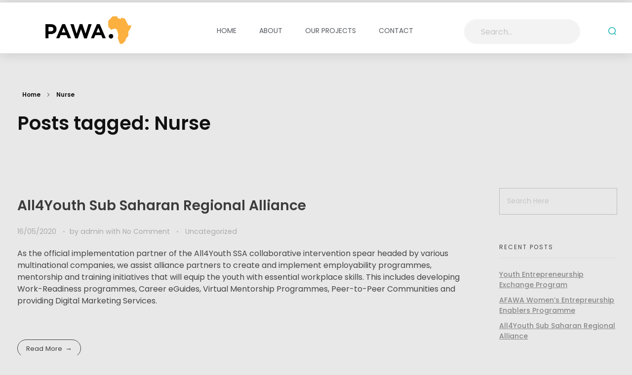

--- FILE ---
content_type: text/html; charset=UTF-8
request_url: https://pawaafrica.com/tag/nurse/
body_size: 17982
content:
<!DOCTYPE html>
<!--[if IE 9 ]>   <html class="no-js oldie ie9 ie" lang="en-US" > <![endif]-->
<!--[if (gt IE 9)|!(IE)]><!--> <html class="no-js" lang="en-US" > <!--<![endif]-->
<head>
        <meta charset="UTF-8" >
        <meta http-equiv="X-UA-Compatible" content="IE=edge">
        <!-- devices setting -->
        <meta name="viewport"   content="initial-scale=1,user-scalable=no,width=device-width">

<!-- outputs by wp_head -->
<title>Nurse &#8211; Pawa Africa</title>
<meta name='robots' content='max-image-preview:large' />
<link rel='dns-prefetch' href='//fonts.googleapis.com' />
<link rel="alternate" type="application/rss+xml" title="Pawa Africa &raquo; Feed" href="https://pawaafrica.com/feed/" />
<link rel="alternate" type="application/rss+xml" title="Pawa Africa &raquo; Comments Feed" href="https://pawaafrica.com/comments/feed/" />
<link rel="alternate" type="application/rss+xml" title="Pawa Africa &raquo; Nurse Tag Feed" href="https://pawaafrica.com/tag/nurse/feed/" />
<style id='wp-img-auto-sizes-contain-inline-css'>
img:is([sizes=auto i],[sizes^="auto," i]){contain-intrinsic-size:3000px 1500px}
/*# sourceURL=wp-img-auto-sizes-contain-inline-css */
</style>

<link rel='stylesheet' id='hfe-widgets-style-css' href='https://pawaafrica.com/wp-content/plugins/header-footer-elementor/inc/widgets-css/frontend.css?ver=2.8.1' media='all' />
<link rel='stylesheet' id='dce-dynamic-visibility-style-css' href='https://pawaafrica.com/wp-content/plugins/dynamic-visibility-for-elementor/assets/css/dynamic-visibility.css?ver=6.0.2' media='all' />
<style id='wp-emoji-styles-inline-css'>

	img.wp-smiley, img.emoji {
		display: inline !important;
		border: none !important;
		box-shadow: none !important;
		height: 1em !important;
		width: 1em !important;
		margin: 0 0.07em !important;
		vertical-align: -0.1em !important;
		background: none !important;
		padding: 0 !important;
	}
/*# sourceURL=wp-emoji-styles-inline-css */
</style>
<link rel='stylesheet' id='wp-block-library-css' href='https://pawaafrica.com/wp-includes/css/dist/block-library/style.min.css?ver=6.9' media='all' />
<style id='classic-theme-styles-inline-css'>
/*! This file is auto-generated */
.wp-block-button__link{color:#fff;background-color:#32373c;border-radius:9999px;box-shadow:none;text-decoration:none;padding:calc(.667em + 2px) calc(1.333em + 2px);font-size:1.125em}.wp-block-file__button{background:#32373c;color:#fff;text-decoration:none}
/*# sourceURL=/wp-includes/css/classic-themes.min.css */
</style>
<style id='global-styles-inline-css'>
:root{--wp--preset--aspect-ratio--square: 1;--wp--preset--aspect-ratio--4-3: 4/3;--wp--preset--aspect-ratio--3-4: 3/4;--wp--preset--aspect-ratio--3-2: 3/2;--wp--preset--aspect-ratio--2-3: 2/3;--wp--preset--aspect-ratio--16-9: 16/9;--wp--preset--aspect-ratio--9-16: 9/16;--wp--preset--color--black: #000000;--wp--preset--color--cyan-bluish-gray: #abb8c3;--wp--preset--color--white: #ffffff;--wp--preset--color--pale-pink: #f78da7;--wp--preset--color--vivid-red: #cf2e2e;--wp--preset--color--luminous-vivid-orange: #ff6900;--wp--preset--color--luminous-vivid-amber: #fcb900;--wp--preset--color--light-green-cyan: #7bdcb5;--wp--preset--color--vivid-green-cyan: #00d084;--wp--preset--color--pale-cyan-blue: #8ed1fc;--wp--preset--color--vivid-cyan-blue: #0693e3;--wp--preset--color--vivid-purple: #9b51e0;--wp--preset--gradient--vivid-cyan-blue-to-vivid-purple: linear-gradient(135deg,rgb(6,147,227) 0%,rgb(155,81,224) 100%);--wp--preset--gradient--light-green-cyan-to-vivid-green-cyan: linear-gradient(135deg,rgb(122,220,180) 0%,rgb(0,208,130) 100%);--wp--preset--gradient--luminous-vivid-amber-to-luminous-vivid-orange: linear-gradient(135deg,rgb(252,185,0) 0%,rgb(255,105,0) 100%);--wp--preset--gradient--luminous-vivid-orange-to-vivid-red: linear-gradient(135deg,rgb(255,105,0) 0%,rgb(207,46,46) 100%);--wp--preset--gradient--very-light-gray-to-cyan-bluish-gray: linear-gradient(135deg,rgb(238,238,238) 0%,rgb(169,184,195) 100%);--wp--preset--gradient--cool-to-warm-spectrum: linear-gradient(135deg,rgb(74,234,220) 0%,rgb(151,120,209) 20%,rgb(207,42,186) 40%,rgb(238,44,130) 60%,rgb(251,105,98) 80%,rgb(254,248,76) 100%);--wp--preset--gradient--blush-light-purple: linear-gradient(135deg,rgb(255,206,236) 0%,rgb(152,150,240) 100%);--wp--preset--gradient--blush-bordeaux: linear-gradient(135deg,rgb(254,205,165) 0%,rgb(254,45,45) 50%,rgb(107,0,62) 100%);--wp--preset--gradient--luminous-dusk: linear-gradient(135deg,rgb(255,203,112) 0%,rgb(199,81,192) 50%,rgb(65,88,208) 100%);--wp--preset--gradient--pale-ocean: linear-gradient(135deg,rgb(255,245,203) 0%,rgb(182,227,212) 50%,rgb(51,167,181) 100%);--wp--preset--gradient--electric-grass: linear-gradient(135deg,rgb(202,248,128) 0%,rgb(113,206,126) 100%);--wp--preset--gradient--midnight: linear-gradient(135deg,rgb(2,3,129) 0%,rgb(40,116,252) 100%);--wp--preset--font-size--small: 13px;--wp--preset--font-size--medium: 20px;--wp--preset--font-size--large: 36px;--wp--preset--font-size--x-large: 42px;--wp--preset--spacing--20: 0.44rem;--wp--preset--spacing--30: 0.67rem;--wp--preset--spacing--40: 1rem;--wp--preset--spacing--50: 1.5rem;--wp--preset--spacing--60: 2.25rem;--wp--preset--spacing--70: 3.38rem;--wp--preset--spacing--80: 5.06rem;--wp--preset--shadow--natural: 6px 6px 9px rgba(0, 0, 0, 0.2);--wp--preset--shadow--deep: 12px 12px 50px rgba(0, 0, 0, 0.4);--wp--preset--shadow--sharp: 6px 6px 0px rgba(0, 0, 0, 0.2);--wp--preset--shadow--outlined: 6px 6px 0px -3px rgb(255, 255, 255), 6px 6px rgb(0, 0, 0);--wp--preset--shadow--crisp: 6px 6px 0px rgb(0, 0, 0);}:where(.is-layout-flex){gap: 0.5em;}:where(.is-layout-grid){gap: 0.5em;}body .is-layout-flex{display: flex;}.is-layout-flex{flex-wrap: wrap;align-items: center;}.is-layout-flex > :is(*, div){margin: 0;}body .is-layout-grid{display: grid;}.is-layout-grid > :is(*, div){margin: 0;}:where(.wp-block-columns.is-layout-flex){gap: 2em;}:where(.wp-block-columns.is-layout-grid){gap: 2em;}:where(.wp-block-post-template.is-layout-flex){gap: 1.25em;}:where(.wp-block-post-template.is-layout-grid){gap: 1.25em;}.has-black-color{color: var(--wp--preset--color--black) !important;}.has-cyan-bluish-gray-color{color: var(--wp--preset--color--cyan-bluish-gray) !important;}.has-white-color{color: var(--wp--preset--color--white) !important;}.has-pale-pink-color{color: var(--wp--preset--color--pale-pink) !important;}.has-vivid-red-color{color: var(--wp--preset--color--vivid-red) !important;}.has-luminous-vivid-orange-color{color: var(--wp--preset--color--luminous-vivid-orange) !important;}.has-luminous-vivid-amber-color{color: var(--wp--preset--color--luminous-vivid-amber) !important;}.has-light-green-cyan-color{color: var(--wp--preset--color--light-green-cyan) !important;}.has-vivid-green-cyan-color{color: var(--wp--preset--color--vivid-green-cyan) !important;}.has-pale-cyan-blue-color{color: var(--wp--preset--color--pale-cyan-blue) !important;}.has-vivid-cyan-blue-color{color: var(--wp--preset--color--vivid-cyan-blue) !important;}.has-vivid-purple-color{color: var(--wp--preset--color--vivid-purple) !important;}.has-black-background-color{background-color: var(--wp--preset--color--black) !important;}.has-cyan-bluish-gray-background-color{background-color: var(--wp--preset--color--cyan-bluish-gray) !important;}.has-white-background-color{background-color: var(--wp--preset--color--white) !important;}.has-pale-pink-background-color{background-color: var(--wp--preset--color--pale-pink) !important;}.has-vivid-red-background-color{background-color: var(--wp--preset--color--vivid-red) !important;}.has-luminous-vivid-orange-background-color{background-color: var(--wp--preset--color--luminous-vivid-orange) !important;}.has-luminous-vivid-amber-background-color{background-color: var(--wp--preset--color--luminous-vivid-amber) !important;}.has-light-green-cyan-background-color{background-color: var(--wp--preset--color--light-green-cyan) !important;}.has-vivid-green-cyan-background-color{background-color: var(--wp--preset--color--vivid-green-cyan) !important;}.has-pale-cyan-blue-background-color{background-color: var(--wp--preset--color--pale-cyan-blue) !important;}.has-vivid-cyan-blue-background-color{background-color: var(--wp--preset--color--vivid-cyan-blue) !important;}.has-vivid-purple-background-color{background-color: var(--wp--preset--color--vivid-purple) !important;}.has-black-border-color{border-color: var(--wp--preset--color--black) !important;}.has-cyan-bluish-gray-border-color{border-color: var(--wp--preset--color--cyan-bluish-gray) !important;}.has-white-border-color{border-color: var(--wp--preset--color--white) !important;}.has-pale-pink-border-color{border-color: var(--wp--preset--color--pale-pink) !important;}.has-vivid-red-border-color{border-color: var(--wp--preset--color--vivid-red) !important;}.has-luminous-vivid-orange-border-color{border-color: var(--wp--preset--color--luminous-vivid-orange) !important;}.has-luminous-vivid-amber-border-color{border-color: var(--wp--preset--color--luminous-vivid-amber) !important;}.has-light-green-cyan-border-color{border-color: var(--wp--preset--color--light-green-cyan) !important;}.has-vivid-green-cyan-border-color{border-color: var(--wp--preset--color--vivid-green-cyan) !important;}.has-pale-cyan-blue-border-color{border-color: var(--wp--preset--color--pale-cyan-blue) !important;}.has-vivid-cyan-blue-border-color{border-color: var(--wp--preset--color--vivid-cyan-blue) !important;}.has-vivid-purple-border-color{border-color: var(--wp--preset--color--vivid-purple) !important;}.has-vivid-cyan-blue-to-vivid-purple-gradient-background{background: var(--wp--preset--gradient--vivid-cyan-blue-to-vivid-purple) !important;}.has-light-green-cyan-to-vivid-green-cyan-gradient-background{background: var(--wp--preset--gradient--light-green-cyan-to-vivid-green-cyan) !important;}.has-luminous-vivid-amber-to-luminous-vivid-orange-gradient-background{background: var(--wp--preset--gradient--luminous-vivid-amber-to-luminous-vivid-orange) !important;}.has-luminous-vivid-orange-to-vivid-red-gradient-background{background: var(--wp--preset--gradient--luminous-vivid-orange-to-vivid-red) !important;}.has-very-light-gray-to-cyan-bluish-gray-gradient-background{background: var(--wp--preset--gradient--very-light-gray-to-cyan-bluish-gray) !important;}.has-cool-to-warm-spectrum-gradient-background{background: var(--wp--preset--gradient--cool-to-warm-spectrum) !important;}.has-blush-light-purple-gradient-background{background: var(--wp--preset--gradient--blush-light-purple) !important;}.has-blush-bordeaux-gradient-background{background: var(--wp--preset--gradient--blush-bordeaux) !important;}.has-luminous-dusk-gradient-background{background: var(--wp--preset--gradient--luminous-dusk) !important;}.has-pale-ocean-gradient-background{background: var(--wp--preset--gradient--pale-ocean) !important;}.has-electric-grass-gradient-background{background: var(--wp--preset--gradient--electric-grass) !important;}.has-midnight-gradient-background{background: var(--wp--preset--gradient--midnight) !important;}.has-small-font-size{font-size: var(--wp--preset--font-size--small) !important;}.has-medium-font-size{font-size: var(--wp--preset--font-size--medium) !important;}.has-large-font-size{font-size: var(--wp--preset--font-size--large) !important;}.has-x-large-font-size{font-size: var(--wp--preset--font-size--x-large) !important;}
:where(.wp-block-post-template.is-layout-flex){gap: 1.25em;}:where(.wp-block-post-template.is-layout-grid){gap: 1.25em;}
:where(.wp-block-term-template.is-layout-flex){gap: 1.25em;}:where(.wp-block-term-template.is-layout-grid){gap: 1.25em;}
:where(.wp-block-columns.is-layout-flex){gap: 2em;}:where(.wp-block-columns.is-layout-grid){gap: 2em;}
:root :where(.wp-block-pullquote){font-size: 1.5em;line-height: 1.6;}
/*# sourceURL=global-styles-inline-css */
</style>
<link rel='stylesheet' id='hfe-style-css' href='https://pawaafrica.com/wp-content/plugins/header-footer-elementor/assets/css/header-footer-elementor.css?ver=2.8.1' media='all' />
<link rel='stylesheet' id='elementor-icons-css' href='https://pawaafrica.com/wp-content/plugins/elementor/assets/lib/eicons/css/elementor-icons.min.css?ver=5.45.0' media='all' />
<link rel='stylesheet' id='elementor-frontend-css' href='https://pawaafrica.com/wp-content/plugins/elementor/assets/css/frontend.min.css?ver=3.34.1' media='all' />
<link rel='stylesheet' id='elementor-post-25192-css' href='https://pawaafrica.com/wp-content/uploads/elementor/css/post-25192.css?ver=1766450721' media='all' />
<link rel='stylesheet' id='auxin-elementor-widgets-css' href='https://pawaafrica.com/wp-content/plugins/auxin-elements/admin/assets/css/elementor-widgets.css?ver=2.17.14' media='all' />
<link rel='stylesheet' id='mediaelement-css' href='https://pawaafrica.com/wp-includes/js/mediaelement/mediaelementplayer-legacy.min.css?ver=4.2.17' media='all' />
<link rel='stylesheet' id='wp-mediaelement-css' href='https://pawaafrica.com/wp-includes/js/mediaelement/wp-mediaelement.min.css?ver=6.9' media='all' />
<link rel='stylesheet' id='elementor-post-25514-css' href='https://pawaafrica.com/wp-content/uploads/elementor/css/post-25514.css?ver=1766450721' media='all' />
<link rel='stylesheet' id='elementor-post-26232-css' href='https://pawaafrica.com/wp-content/uploads/elementor/css/post-26232.css?ver=1766450721' media='all' />
<link rel='stylesheet' id='auxin-base-css' href='https://pawaafrica.com/wp-content/themes/phlox-pro/css/base.css?ver=5.17.0' media='all' />
<link rel='stylesheet' id='auxin-front-icon-css' href='https://pawaafrica.com/wp-content/themes/phlox-pro/css/auxin-icon.css?ver=5.17.0' media='all' />
<link rel='stylesheet' id='auxin-main-css' href='https://pawaafrica.com/wp-content/themes/phlox-pro/css/main.css?ver=5.17.0' media='all' />
<link rel='stylesheet' id='elementor-post-25110-css' href='https://pawaafrica.com/wp-content/uploads/elementor/css/post-25110.css?ver=1766450721' media='all' />
<link rel='stylesheet' id='auxin-fonts-google-css' href='//fonts.googleapis.com/css?family=Poppins%3A100%2C100italic%2C200%2C200italic%2C300%2C300italic%2Cregular%2Citalic%2C500%2C500italic%2C600%2C600italic%2C700%2C700italic%2C800%2C800italic%2C900%2C900italic&#038;ver=5.8' media='all' />
<link rel='stylesheet' id='auxin-custom-css' href='https://pawaafrica.com/wp-content/uploads/phlox-pro/custom.css?ver=5.8' media='all' />
<link rel='stylesheet' id='auxin-go-pricing-css' href='https://pawaafrica.com/wp-content/themes/phlox-pro/css/go-pricing.css?ver=5.17.0' media='all' />
<link rel='stylesheet' id='auxin-elementor-base-css' href='https://pawaafrica.com/wp-content/themes/phlox-pro/css/other/elementor.css?ver=5.17.0' media='all' />
<link rel='stylesheet' id='elementor-post-25195-css' href='https://pawaafrica.com/wp-content/uploads/elementor/css/post-25195.css?ver=1766450721' media='all' />
<link rel='stylesheet' id='elementor-post-25194-css' href='https://pawaafrica.com/wp-content/uploads/elementor/css/post-25194.css?ver=1766450722' media='all' />
<link rel='stylesheet' id='widget-social-icons-css' href='https://pawaafrica.com/wp-content/plugins/elementor/assets/css/widget-social-icons.min.css?ver=3.34.1' media='all' />
<link rel='stylesheet' id='e-apple-webkit-css' href='https://pawaafrica.com/wp-content/plugins/elementor/assets/css/conditionals/apple-webkit.min.css?ver=3.34.1' media='all' />
<link rel='stylesheet' id='hfe-elementor-icons-css' href='https://pawaafrica.com/wp-content/plugins/elementor/assets/lib/eicons/css/elementor-icons.min.css?ver=5.34.0' media='all' />
<link rel='stylesheet' id='hfe-icons-list-css' href='https://pawaafrica.com/wp-content/plugins/elementor/assets/css/widget-icon-list.min.css?ver=3.24.3' media='all' />
<link rel='stylesheet' id='hfe-social-icons-css' href='https://pawaafrica.com/wp-content/plugins/elementor/assets/css/widget-social-icons.min.css?ver=3.24.0' media='all' />
<link rel='stylesheet' id='hfe-social-share-icons-brands-css' href='https://pawaafrica.com/wp-content/plugins/elementor/assets/lib/font-awesome/css/brands.css?ver=5.15.3' media='all' />
<link rel='stylesheet' id='hfe-social-share-icons-fontawesome-css' href='https://pawaafrica.com/wp-content/plugins/elementor/assets/lib/font-awesome/css/fontawesome.css?ver=5.15.3' media='all' />
<link rel='stylesheet' id='hfe-nav-menu-icons-css' href='https://pawaafrica.com/wp-content/plugins/elementor/assets/lib/font-awesome/css/solid.css?ver=5.15.3' media='all' />
<link rel='stylesheet' id='hfe-widget-blockquote-css' href='https://pawaafrica.com/wp-content/plugins/elementor-pro/assets/css/widget-blockquote.min.css?ver=3.25.0' media='all' />
<link rel='stylesheet' id='hfe-mega-menu-css' href='https://pawaafrica.com/wp-content/plugins/elementor-pro/assets/css/widget-mega-menu.min.css?ver=3.26.2' media='all' />
<link rel='stylesheet' id='hfe-nav-menu-widget-css' href='https://pawaafrica.com/wp-content/plugins/elementor-pro/assets/css/widget-nav-menu.min.css?ver=3.26.0' media='all' />
<link rel='stylesheet' id='elementor-gf-local-roboto-css' href='https://pawaafrica.com/wp-content/uploads/elementor/google-fonts/css/roboto.css?ver=1742220792' media='all' />
<link rel='stylesheet' id='elementor-gf-local-robotoslab-css' href='https://pawaafrica.com/wp-content/uploads/elementor/google-fonts/css/robotoslab.css?ver=1742220793' media='all' />
<link rel='stylesheet' id='elementor-gf-local-montserrat-css' href='https://pawaafrica.com/wp-content/uploads/elementor/google-fonts/css/montserrat.css?ver=1742220795' media='all' />
<link rel='stylesheet' id='elementor-icons-shared-0-css' href='https://pawaafrica.com/wp-content/plugins/elementor/assets/lib/font-awesome/css/fontawesome.min.css?ver=5.15.3' media='all' />
<link rel='stylesheet' id='elementor-icons-fa-solid-css' href='https://pawaafrica.com/wp-content/plugins/elementor/assets/lib/font-awesome/css/solid.min.css?ver=5.15.3' media='all' />
<link rel='stylesheet' id='elementor-icons-fa-brands-css' href='https://pawaafrica.com/wp-content/plugins/elementor/assets/lib/font-awesome/css/brands.min.css?ver=5.15.3' media='all' />
<script src="https://pawaafrica.com/wp-includes/js/jquery/jquery.min.js?ver=3.7.1" id="jquery-core-js"></script>
<script src="https://pawaafrica.com/wp-includes/js/jquery/jquery-migrate.min.js?ver=3.4.1" id="jquery-migrate-js"></script>
<script id="jquery-js-after">
!function($){"use strict";$(document).ready(function(){$(this).scrollTop()>100&&$(".hfe-scroll-to-top-wrap").removeClass("hfe-scroll-to-top-hide"),$(window).scroll(function(){$(this).scrollTop()<100?$(".hfe-scroll-to-top-wrap").fadeOut(300):$(".hfe-scroll-to-top-wrap").fadeIn(300)}),$(".hfe-scroll-to-top-wrap").on("click",function(){$("html, body").animate({scrollTop:0},300);return!1})})}(jQuery);
!function($){'use strict';$(document).ready(function(){var bar=$('.hfe-reading-progress-bar');if(!bar.length)return;$(window).on('scroll',function(){var s=$(window).scrollTop(),d=$(document).height()-$(window).height(),p=d? s/d*100:0;bar.css('width',p+'%')});});}(jQuery);
//# sourceURL=jquery-js-after
</script>
<script src="https://pawaafrica.com/wp-content/plugins/auxin-pro-tools/admin/assets/js/elementor/widgets.js?ver=1.9.7" id="auxin-elementor-pro-widgets-js"></script>
<script id="auxin-modernizr-js-extra">
var auxin = {"ajax_url":"https://pawaafrica.com/wp-admin/admin-ajax.php","is_rtl":"","is_reponsive":"1","is_framed":"","frame_width":"20","wpml_lang":"en","uploadbaseurl":"https://pawaafrica.com/wp-content/uploads","nonce":"ba90901d6b"};
//# sourceURL=auxin-modernizr-js-extra
</script>
<script id="auxin-modernizr-js-before">
/* < ![CDATA[ */
function auxinNS(n){for(var e=n.split("."),a=window,i="",r=e.length,t=0;r>t;t++)"window"!=e[t]&&(i=e[t],a[i]=a[i]||{},a=a[i]);return a;}
/* ]]> */
//# sourceURL=auxin-modernizr-js-before
</script>
<script src="https://pawaafrica.com/wp-content/themes/phlox-pro/js/solo/modernizr-custom.min.js?ver=5.17.0" id="auxin-modernizr-js"></script>
<link rel="https://api.w.org/" href="https://pawaafrica.com/wp-json/" /><link rel="alternate" title="JSON" type="application/json" href="https://pawaafrica.com/wp-json/wp/v2/tags/90" /><link rel="EditURI" type="application/rsd+xml" title="RSD" href="https://pawaafrica.com/xmlrpc.php?rsd" />
<meta name="generator" content="WordPress 6.9" />
<!-- Chrome, Firefox OS and Opera -->
<meta name="theme-color" content="rgb(79, 172, 254)" />
<!-- Windows Phone -->
<meta name="msapplication-navbutton-color" content="rgb(79, 172, 254)" />
<!-- iOS Safari -->
<meta name="apple-mobile-web-app-capable" content="yes">
<meta name="apple-mobile-web-app-status-bar-style" content="black-translucent">

<meta name="generator" content="Elementor 3.34.1; features: additional_custom_breakpoints; settings: css_print_method-external, google_font-enabled, font_display-auto">
<style>.recentcomments a{display:inline !important;padding:0 !important;margin:0 !important;}</style>			<style>
				.e-con.e-parent:nth-of-type(n+4):not(.e-lazyloaded):not(.e-no-lazyload),
				.e-con.e-parent:nth-of-type(n+4):not(.e-lazyloaded):not(.e-no-lazyload) * {
					background-image: none !important;
				}
				@media screen and (max-height: 1024px) {
					.e-con.e-parent:nth-of-type(n+3):not(.e-lazyloaded):not(.e-no-lazyload),
					.e-con.e-parent:nth-of-type(n+3):not(.e-lazyloaded):not(.e-no-lazyload) * {
						background-image: none !important;
					}
				}
				@media screen and (max-height: 640px) {
					.e-con.e-parent:nth-of-type(n+2):not(.e-lazyloaded):not(.e-no-lazyload),
					.e-con.e-parent:nth-of-type(n+2):not(.e-lazyloaded):not(.e-no-lazyload) * {
						background-image: none !important;
					}
				}
			</style>
			<link rel="icon" href="https://pawaafrica.com/wp-content/uploads/2023/02/cropped-PAWA-Black-logo-32x32.png" sizes="32x32" />
<link rel="icon" href="https://pawaafrica.com/wp-content/uploads/2023/02/cropped-PAWA-Black-logo-192x192.png" sizes="192x192" />
<link rel="apple-touch-icon" href="https://pawaafrica.com/wp-content/uploads/2023/02/cropped-PAWA-Black-logo-180x180.png" />
<meta name="msapplication-TileImage" content="https://pawaafrica.com/wp-content/uploads/2023/02/cropped-PAWA-Black-logo-270x270.png" />
		<style id="wp-custom-css">
			.page-title-section {
	z-index : 10;
}
/*Single Post*/
.single-post .aux-primary > .content > * {
    max-width: 90%;
    margin-left: auto;
    margin-right: auto;
}
.single-post .hentry .entry-media {
	margin-bottom : 4em;
	margin-top : 5em;
}
.single-post .hentry .entry-info {
	margin-bottom : 5em;
}
.hentry .entry-info .wpulike.aux-wpulike .wp_ulike_general_class {
	display : none;
}
.single-post .hentry .entry-meta {
	border : none;
}
.single-post .hentry footer.entry-meta .entry-tax span, .single-post .hentry footer.entry-meta .entry-tax i {
	display : none;
}
.single-post .hentry footer.entry-meta .entry-tax a {
	padding : 10px 35px 10px 35px;
	margin-right : 15px;
	background-color : var( --e-global-color-primary );
	box-shadow : 0 9px 25px #4BB7F180;
}
.single-post .hentry footer.entry-meta .entry-tax a:hover {
	color : var( --e-global-color-accent );
}
.single-post .wpulike.aux-wpulike .wp_ulike_general_class .wp_ulike_btn:before, .single-post .aux-single-post-share span:before {
	font-family : "Poppins" !important;
	content : "Like";
	font-weight : 500 !important;
	text-decoration : underline;
}
.single-post .aux-single-post-share span:before {
	content : "Share";
}
/*Single Post Form*/ 
.single-post .comment-form-cookies-consent {
	display : none;
}
.single-post #respond {
	max-width : 90%;
	margin-left : auto;
	margin-right : auto;
	margin-bottom : 320px;
}
.single-post #commentform textarea {
	min-height : 0;
	resize : none;
}
.single-post #commentform input:not([type="submit"]), .single-post #commentform textarea {
	max-width : 100%;
	width : 100%;
	height : 60px;
	border-width : 0 0 1px 0;
	border-color : #393939;
	border-style : solid;
	padding : 0;
	margin-bottom : 80px;
}
.single-post #commentform .form-submit input[type="submit"] {
	width : 160px;
	float : right;
	background-image : linear-gradient(90deg,var(--e-global-color-primary),var(--e-global-color-secondary));
	box-shadow : 0 9px 25px #4BB7F180;
}		</style>
		<!-- end wp_head -->
</head>


<body class="archive tag tag-nurse tag-90 wp-theme-phlox-pro auxin-pro ehf-header ehf-footer ehf-template-phlox-pro ehf-stylesheet-phlox-pro elementor-default elementor-kit-25192 phlox-pro aux-dom-unready aux-full-width aux-resp aux-s-fhd  aux-page-animation-off _auxels"  data-framed="">


<div id="inner-body">

		<header id="masthead" itemscope="itemscope" itemtype="https://schema.org/WPHeader">
			<p class="main-title bhf-hidden" itemprop="headline"><a href="https://pawaafrica.com" title="Pawa Africa" rel="home">Pawa Africa</a></p>
					<div data-elementor-type="wp-post" data-elementor-id="25514" class="elementor elementor-25514" data-elementor-post-type="elementor-hf">
						<header class="elementor-section elementor-top-section elementor-element elementor-element-47e6c625 elementor-section-content-middle elementor-section-boxed elementor-section-height-default elementor-section-height-default" data-id="47e6c625" data-element_type="section" data-settings="{&quot;background_background&quot;:&quot;classic&quot;,&quot;sticky&quot;:&quot;top&quot;,&quot;sticky_on&quot;:[&quot;desktop&quot;,&quot;tablet&quot;,&quot;mobile&quot;],&quot;sticky_offset&quot;:0,&quot;sticky_effects_offset&quot;:0,&quot;sticky_anchor_link_offset&quot;:0}">
						<div class="elementor-container elementor-column-gap-no">
					<div class="aux-parallax-section elementor-column elementor-col-25 elementor-top-column elementor-element elementor-element-547172" data-id="547172" data-element_type="column">
			<div class="elementor-widget-wrap elementor-element-populated">
						<div class="elementor-element elementor-element-00d9680 elementor-widget elementor-widget-image" data-id="00d9680" data-element_type="widget" data-widget_type="image.default">
				<div class="elementor-widget-container">
															<img width="348" height="128" src="https://pawaafrica.com/wp-content/uploads/2023/02/PAWA-Black-logo-1.png" class="attachment-full size-full wp-image-26259" alt="" />															</div>
				</div>
					</div>
		</div>
				<div class="aux-parallax-section elementor-column elementor-col-50 elementor-top-column elementor-element elementor-element-a292189" data-id="a292189" data-element_type="column">
			<div class="elementor-widget-wrap elementor-element-populated">
						<div class="elementor-element elementor-element-7d82653d elementor-nav-menu__align-center elementor-nav-menu--dropdown-mobile elementor-nav-menu--stretch elementor-nav-menu__text-align-center elementor-nav-menu--toggle elementor-nav-menu--burger elementor-widget elementor-widget-nav-menu" data-id="7d82653d" data-element_type="widget" data-settings="{&quot;full_width&quot;:&quot;stretch&quot;,&quot;layout&quot;:&quot;horizontal&quot;,&quot;submenu_icon&quot;:{&quot;value&quot;:&quot;&lt;i class=\&quot;fas fa-caret-down\&quot; aria-hidden=\&quot;true\&quot;&gt;&lt;\/i&gt;&quot;,&quot;library&quot;:&quot;fa-solid&quot;},&quot;toggle&quot;:&quot;burger&quot;}" data-widget_type="nav-menu.default">
				<div class="elementor-widget-container">
								<nav aria-label="Menu" class="elementor-nav-menu--main elementor-nav-menu__container elementor-nav-menu--layout-horizontal e--pointer-none">
				<!-- start master menu -->
<ul id="menu-1-7d82653d" class="elementor-nav-menu"><li class="menu-item menu-item-type-post_type menu-item-object-page menu-item-home menu-item-25517"><a href="https://pawaafrica.com/" class="elementor-item">Home</a></li>
<li class="menu-item menu-item-type-post_type menu-item-object-page menu-item-25519"><a href="https://pawaafrica.com/about/" class="elementor-item">About</a></li>
<li class="menu-item menu-item-type-post_type menu-item-object-page menu-item-25903"><a href="https://pawaafrica.com/our-projects/" class="elementor-item">Our Projects</a></li>
<li class="menu-item menu-item-type-post_type menu-item-object-page menu-item-25520"><a href="https://pawaafrica.com/contact/" class="elementor-item">Contact</a></li>
</ul>
<!-- end master menu -->
			</nav>
					<div class="elementor-menu-toggle" role="button" tabindex="0" aria-label="Menu Toggle" aria-expanded="false">
			<i aria-hidden="true" role="presentation" class="elementor-menu-toggle__icon--open fas fa-bars"></i><i aria-hidden="true" role="presentation" class="elementor-menu-toggle__icon--close eicon-close"></i>		</div>
					<nav class="elementor-nav-menu--dropdown elementor-nav-menu__container" aria-hidden="true">
				<!-- start master menu -->
<ul id="menu-2-7d82653d" class="elementor-nav-menu"><li class="menu-item menu-item-type-post_type menu-item-object-page menu-item-home menu-item-25517"><a href="https://pawaafrica.com/" class="elementor-item" tabindex="-1">Home</a></li>
<li class="menu-item menu-item-type-post_type menu-item-object-page menu-item-25519"><a href="https://pawaafrica.com/about/" class="elementor-item" tabindex="-1">About</a></li>
<li class="menu-item menu-item-type-post_type menu-item-object-page menu-item-25903"><a href="https://pawaafrica.com/our-projects/" class="elementor-item" tabindex="-1">Our Projects</a></li>
<li class="menu-item menu-item-type-post_type menu-item-object-page menu-item-25520"><a href="https://pawaafrica.com/contact/" class="elementor-item" tabindex="-1">Contact</a></li>
</ul>
<!-- end master menu -->
			</nav>
						</div>
				</div>
					</div>
		</div>
				<div class="aux-parallax-section elementor-column elementor-col-25 elementor-top-column elementor-element elementor-element-3beb18fd" data-id="3beb18fd" data-element_type="column">
			<div class="elementor-widget-wrap elementor-element-populated">
						<div class="elementor-element elementor-element-b71a84d elementor-widget__width-auto elementor-hidden-phone aux-appear-watch-animation aux-fade-in elementor-widget elementor-widget-aux_search_box" data-id="b71a84d" data-element_type="widget" data-widget_type="aux_search_box.default">
				<div class="elementor-widget-container">
					    <div  class="aux-search-section aux-search-elementor-element">
                <div  class="aux-search-form aux-iconic-search">
            <form action="https://pawaafrica.com/" method="get" >
            <div class="aux-search-input-form">
                            <input type="text" class="aux-search-field"  placeholder="Search..." name="s" autocomplete="off" />
                                    </div>
                            <div class="aux-submit-icon-container auxicon-search-4 ">
                    <input type="submit" class="aux-iconic-search-submit" value="Search" >
                </div>
                        </form>
        </div><!-- end searchform -->
                </div>

				</div>
				</div>
					</div>
		</div>
					</div>
		</header>
				</div>
				</header>

			<header data-elementor-type="header" data-elementor-id="25110" class="elementor elementor-25110 elementor-location-header" data-elementor-post-type="elementor_library">
					<section class="elementor-section elementor-top-section elementor-element elementor-element-1a36a85 elementor-section-boxed elementor-section-height-default elementor-section-height-default" data-id="1a36a85" data-element_type="section">
						<div class="elementor-container elementor-column-gap-no">
					<div class="aux-parallax-section elementor-column elementor-col-100 elementor-top-column elementor-element elementor-element-8997b9a" data-id="8997b9a" data-element_type="column">
			<div class="elementor-widget-wrap">
							</div>
		</div>
					</div>
		</section>
				</header>
		        <header id="site-title" class="page-title-section">

            <div class="page-header aux-wrapper aux-boxed-container aux-top aux-dark" style="display:block; "   >

                
                <div class="aux-container" >

                    <p class="aux-breadcrumbs"><span class="aux-breadcrumb-sep breadcrumb-icon auxicon-chevron-right-1"></span><span><a href="https://pawaafrica.com" title="Home">Home</a></span><span class="aux-breadcrumb-sep breadcrumb-icon auxicon-chevron-right-1"></span><span>Nurse</span></p>

                                        <div class="aux-page-title-entry">
                                            <div class="aux-page-title-box">
                                                <section class="page-title-group" >
                                                                <h1 class="page-title">Posts tagged: Nurse</h1>
                                                            </section>

                                                    </div>
                    </div><!-- end title entry -->
                                    </div>

                
            </div><!-- end page header -->
        </header> <!-- end page header -->
        
    <main id="main" class="aux-main aux-territory aux-template-type-default aux-archive aux-content-top-margin list-post right-sidebar aux-has-sidebar aux-sidebar-style-border aux-user-entry" >
        <div class="aux-wrapper">
            <div class="aux-container aux-fold clearfix">

                <div id="primary" class="aux-primary" >
                    <div class="content" role="main" data-target="archive"  >

                                        <article class="post-25175 post type-post status-publish format-standard hentry category-uncategorized tag-doctor tag-nurse" >
                            
                            <div class="entry-main">

                                <header class="entry-header">
                                
                                    <h3 class="entry-title">
                                        <a href="https://pawaafrica.com/take-care-of-yourself/">
                                            All4Youth Sub Saharan Regional Alliance                                        </a>
                                    </h3>
                                                                    <div class="entry-format">
                                        <a href="https://pawaafrica.com/take-care-of-yourself/">
                                            <div class="post-format format-"> </div>
                                        </a>
                                    </div>
                                </header>

                                                                                                <div class="entry-info">
                                                                        <div class="entry-date">
                                        <a href="https://pawaafrica.com/take-care-of-yourself/">
                                            <time datetime="2020-05-16T11:49:09+02:00" title="2020-05-16T11:49:09+02:00" >16/05/2020</time>
                                        </a>
                                    </div>
                                                                                                            <span class="entry-meta-sep meta-sep meta-author">by</span>
                                    <span class="author vcard meta-author">
                                        <a href="https://pawaafrica.com/author/admin/" rel="author" title="View all posts by admin" >
                                            admin                                        </a>
                                    </span>
                                                                                                            <span class="meta-sep">with</span>
                                    <a href="https://pawaafrica.com/take-care-of-yourself/#comments" class="meta-comment" >No Comment</a>
                                                                                                            <span class="entry-tax">
                                                                                <a href="https://pawaafrica.com/category/uncategorized/" title="View all posts in Uncategorized" rel="category" >Uncategorized</a>                                    </span>
                                                                                                        </div>
                                                                
                                                                    <div class="entry-content">
                                        
<p> As the official implementation partner of the All4Youth SSA collaborative intervention spear headed by various multinational companies, we assist alliance partners to create and implement employability programmes, mentorship and training initiatives that will equip the youth with essential workplace skills. This includes developing Work-Readiness programmes, Career eGuides, Virtual Mentorship Programmes, Peer-to-Peer Communities and providing Digital Marketing Services.</p>
<div class="clear"></div>                                    </div>
                                
                                <footer class="entry-meta">
                                    <div class="readmore">
                                        <a href="https://pawaafrica.com/take-care-of-yourself/" class="aux-read-more aux-outline aux-large"><span class="aux-read-more-text">Read More</span></a>
                                    </div>
                                </footer>

                            </div>

                        </article>

                    </div><!-- end content -->
                </div><!-- end primary -->


                
            <aside class="aux-sidebar aux-sidebar-primary">
                <div class="sidebar-inner">
                    <div class="sidebar-content">
<div class="aux-widget-area"><section id="search-2" class=" aux-open widget-container widget_search">  <form method="get" id="searchform" class="searchform" action="https://pawaafrica.com/">
    <input type="text" class="field" name="s" id="s" placeholder="Search Here" value="" />
    <input type="submit" class="submit" name="submit" id="searchsubmit" value="Search" />
  </form>
</section>
		<section id="recent-posts-2" class=" aux-open widget-container widget_recent_entries">
		<h3 class="widget-title">Recent Posts</h3>
		<ul>
											<li>
					<a href="https://pawaafrica.com/youth-entrepreneurship-exchange-program/">Youth Entrepreneurship Exchange Program</a>
									</li>
											<li>
					<a href="https://pawaafrica.com/how-to-check-your-health/">AFAWA Women&#8217;s Entrepreurship Enablers Programme</a>
									</li>
											<li>
					<a href="https://pawaafrica.com/take-care-of-yourself/">All4Youth Sub Saharan Regional Alliance</a>
									</li>
					</ul>

		</section><section id="recent-comments-2" class=" aux-open widget-container widget_recent_comments"><h3 class="widget-title">Recent Comments</h3><ul id="recentcomments"></ul></section></div>                    </div><!-- end sidebar-content -->
                </div><!-- end sidebar-inner -->
            </aside><!-- end primary siderbar -->

            </div><!-- end container -->
        </div><!-- end wrapper -->
    </main><!-- end main -->

		<footer itemtype="https://schema.org/WPFooter" itemscope="itemscope" id="colophon" role="contentinfo">
			<div class='footer-width-fixer'>		<div data-elementor-type="wp-post" data-elementor-id="26232" class="elementor elementor-26232" data-elementor-post-type="elementor-hf">
						<section class="elementor-section elementor-top-section elementor-element elementor-element-fbdd6c6 elementor-section-content-middle elementor-section-boxed elementor-section-height-default elementor-section-height-default" data-id="fbdd6c6" data-element_type="section" data-settings="{&quot;background_background&quot;:&quot;classic&quot;}">
						<div class="elementor-container elementor-column-gap-default">
					<div class="aux-parallax-section elementor-column elementor-col-50 elementor-top-column elementor-element elementor-element-35f38e7d" data-id="35f38e7d" data-element_type="column">
			<div class="elementor-widget-wrap elementor-element-populated">
						<div class="elementor-element elementor-element-6ec84e0 elementor-widget elementor-widget-heading" data-id="6ec84e0" data-element_type="widget" data-widget_type="heading.default">
				<div class="elementor-widget-container">
					<h2 class="elementor-heading-title elementor-size-default">Subscribe to Newsletter </h2>				</div>
				</div>
					</div>
		</div>
				<div class="aux-parallax-section elementor-column elementor-col-50 elementor-top-column elementor-element elementor-element-2a9481f4" data-id="2a9481f4" data-element_type="column">
			<div class="elementor-widget-wrap elementor-element-populated">
						<div class="elementor-element elementor-element-1b7a3834 elementor-button-align-end elementor-widget__width-initial elementor-widget elementor-widget-form" data-id="1b7a3834" data-element_type="widget" data-settings="{&quot;button_width&quot;:&quot;25&quot;,&quot;step_next_label&quot;:&quot;Next&quot;,&quot;step_previous_label&quot;:&quot;Previous&quot;,&quot;step_type&quot;:&quot;number_text&quot;,&quot;step_icon_shape&quot;:&quot;circle&quot;}" data-widget_type="form.default">
				<div class="elementor-widget-container">
							<form class="elementor-form" method="post" name="Subscription Form" aria-label="Subscription Form">
			<input type="hidden" name="post_id" value="26232"/>
			<input type="hidden" name="form_id" value="1b7a3834"/>
			<input type="hidden" name="referer_title" value="Pawa Africa  Page not found" />

			
			<div class="elementor-form-fields-wrapper elementor-labels-">
								<div class="elementor-field-type-text elementor-field-group elementor-column elementor-field-group-email elementor-col-25 elementor-field-required">
												<label for="form-field-email" class="elementor-field-label elementor-screen-only">
								Name							</label>
														<input size="1" type="text" name="form_fields[email]" id="form-field-email" class="elementor-field elementor-size-xs  elementor-field-textual" placeholder="Name" required="required">
											</div>
								<div class="elementor-field-type-text elementor-field-group elementor-column elementor-field-group-field_2f890f4 elementor-col-25 elementor-field-required">
												<label for="form-field-field_2f890f4" class="elementor-field-label elementor-screen-only">
								Surname							</label>
														<input size="1" type="text" name="form_fields[field_2f890f4]" id="form-field-field_2f890f4" class="elementor-field elementor-size-xs  elementor-field-textual" placeholder="Surname" required="required">
											</div>
								<div class="elementor-field-type-email elementor-field-group elementor-column elementor-field-group-field_3e236cf elementor-col-25 elementor-field-required">
												<label for="form-field-field_3e236cf" class="elementor-field-label elementor-screen-only">
								Email							</label>
														<input size="1" type="email" name="form_fields[field_3e236cf]" id="form-field-field_3e236cf" class="elementor-field elementor-size-xs  elementor-field-textual" placeholder="Your Email:" required="required">
											</div>
								<div class="elementor-field-group elementor-column elementor-field-type-submit elementor-col-25 e-form__buttons">
					<button class="elementor-button elementor-size-md" type="submit">
						<span class="elementor-button-content-wrapper">
																						<span class="elementor-button-text">Subscribe Now</span>
													</span>
					</button>
				</div>
			</div>
		</form>
						</div>
				</div>
					</div>
		</div>
					</div>
		</section>
				<section class="elementor-section elementor-top-section elementor-element elementor-element-3b15e873 elementor-section-boxed elementor-section-height-default elementor-section-height-default" data-id="3b15e873" data-element_type="section" data-settings="{&quot;background_background&quot;:&quot;gradient&quot;}">
						<div class="elementor-container elementor-column-gap-default">
					<div class="aux-parallax-section elementor-column elementor-col-100 elementor-top-column elementor-element elementor-element-56ca1648" data-id="56ca1648" data-element_type="column">
			<div class="elementor-widget-wrap elementor-element-populated">
						<section class="elementor-section elementor-inner-section elementor-element elementor-element-10cd3f62 elementor-section-content-top elementor-section-full_width elementor-section-height-default elementor-section-height-default" data-id="10cd3f62" data-element_type="section">
						<div class="elementor-container elementor-column-gap-narrow">
					<div class="aux-parallax-section elementor-column elementor-col-25 elementor-inner-column elementor-element elementor-element-ebf1a" data-id="ebf1a" data-element_type="column">
			<div class="elementor-widget-wrap elementor-element-populated">
						<div class="elementor-element elementor-element-2da21ebb elementor-widget elementor-widget-heading" data-id="2da21ebb" data-element_type="widget" data-widget_type="heading.default">
				<div class="elementor-widget-container">
					<h4 class="elementor-heading-title elementor-size-default">Pawa Website</h4>				</div>
				</div>
				<div class="elementor-element elementor-element-1229347c elementor-align-start elementor-icon-list--layout-traditional elementor-list-item-link-full_width elementor-widget elementor-widget-icon-list" data-id="1229347c" data-element_type="widget" data-widget_type="icon-list.default">
				<div class="elementor-widget-container">
							<ul class="elementor-icon-list-items">
							<li class="elementor-icon-list-item">
											<a href="https://pawaafrica.com/">

											<span class="elementor-icon-list-text">Home</span>
											</a>
									</li>
								<li class="elementor-icon-list-item">
											<a href="https://pawaafrica.com/about/">

											<span class="elementor-icon-list-text">About</span>
											</a>
									</li>
								<li class="elementor-icon-list-item">
											<a href="https://pawaafrica.com/our-projects/">

											<span class="elementor-icon-list-text">Our Projects</span>
											</a>
									</li>
								<li class="elementor-icon-list-item">
											<a href="https://pawaafrica.com/contact/">

											<span class="elementor-icon-list-text">Contact</span>
											</a>
									</li>
						</ul>
						</div>
				</div>
					</div>
		</div>
				<div class="aux-parallax-section elementor-column elementor-col-25 elementor-inner-column elementor-element elementor-element-6a14ea11" data-id="6a14ea11" data-element_type="column">
			<div class="elementor-widget-wrap elementor-element-populated">
						<div class="elementor-element elementor-element-27f3b0c9 elementor-widget elementor-widget-heading" data-id="27f3b0c9" data-element_type="widget" data-widget_type="heading.default">
				<div class="elementor-widget-container">
					<h4 class="elementor-heading-title elementor-size-default">FundHer Website</h4>				</div>
				</div>
				<div class="elementor-element elementor-element-5e15566c elementor-align-start elementor-icon-list--layout-traditional elementor-list-item-link-full_width elementor-widget elementor-widget-icon-list" data-id="5e15566c" data-element_type="widget" data-widget_type="icon-list.default">
				<div class="elementor-widget-container">
							<ul class="elementor-icon-list-items">
							<li class="elementor-icon-list-item">
											<a href="https://fundher.pawaafrica.com/">

											<span class="elementor-icon-list-text">About Programe</span>
											</a>
									</li>
								<li class="elementor-icon-list-item">
											<a href="https://fundher.pawaafrica.com/events/">

											<span class="elementor-icon-list-text">Events</span>
											</a>
									</li>
								<li class="elementor-icon-list-item">
											<a href="https://fundher.pawaafrica.com/application-form/">

											<span class="elementor-icon-list-text">Apply Now</span>
											</a>
									</li>
						</ul>
						</div>
				</div>
					</div>
		</div>
				<div class="aux-parallax-section elementor-column elementor-col-25 elementor-inner-column elementor-element elementor-element-d651a82" data-id="d651a82" data-element_type="column">
			<div class="elementor-widget-wrap elementor-element-populated">
						<div class="elementor-element elementor-element-842886d elementor-widget elementor-widget-heading" data-id="842886d" data-element_type="widget" data-widget_type="heading.default">
				<div class="elementor-widget-container">
					<h4 class="elementor-heading-title elementor-size-default">Socials</h4>				</div>
				</div>
				<div class="elementor-element elementor-element-38875be e-grid-align-left elementor-shape-rounded elementor-grid-0 elementor-widget elementor-widget-social-icons" data-id="38875be" data-element_type="widget" data-widget_type="social-icons.default">
				<div class="elementor-widget-container">
							<div class="elementor-social-icons-wrapper elementor-grid" role="list">
							<span class="elementor-grid-item" role="listitem">
					<a class="elementor-icon elementor-social-icon elementor-social-icon-facebook elementor-repeater-item-4327345" href="https://www.facebook.com/pawaafrica" target="_blank">
						<span class="elementor-screen-only">Facebook</span>
						<i aria-hidden="true" class="fab fa-facebook"></i>					</a>
				</span>
							<span class="elementor-grid-item" role="listitem">
					<a class="elementor-icon elementor-social-icon elementor-social-icon-instagram elementor-repeater-item-9a04a88" href="https://www.instagram.com/pawaafrica/?igshid=YmMyMTA2M2Y%3D" target="_blank">
						<span class="elementor-screen-only">Instagram</span>
						<i aria-hidden="true" class="fab fa-instagram"></i>					</a>
				</span>
							<span class="elementor-grid-item" role="listitem">
					<a class="elementor-icon elementor-social-icon elementor-social-icon-linkedin elementor-repeater-item-b8e8b93" href="https://www.linkedin.com/company/pawa-africa/" target="_blank">
						<span class="elementor-screen-only">Linkedin</span>
						<i aria-hidden="true" class="fab fa-linkedin"></i>					</a>
				</span>
					</div>
						</div>
				</div>
					</div>
		</div>
				<div class="aux-parallax-section elementor-column elementor-col-25 elementor-inner-column elementor-element elementor-element-2a17fd94" data-id="2a17fd94" data-element_type="column">
			<div class="elementor-widget-wrap elementor-element-populated">
						<div class="elementor-element elementor-element-6aeef8c3 elementor--h-position-center elementor--v-position-middle elementor-arrows-position-inside elementor-pagination-position-inside elementor-widget elementor-widget-slides" data-id="6aeef8c3" data-element_type="widget" data-settings="{&quot;navigation&quot;:&quot;both&quot;,&quot;autoplay&quot;:&quot;yes&quot;,&quot;pause_on_hover&quot;:&quot;yes&quot;,&quot;pause_on_interaction&quot;:&quot;yes&quot;,&quot;autoplay_speed&quot;:5000,&quot;infinite&quot;:&quot;yes&quot;,&quot;transition&quot;:&quot;slide&quot;,&quot;transition_speed&quot;:500}" data-widget_type="slides.default">
				<div class="elementor-widget-container">
									<div class="elementor-swiper">
					<div class="elementor-slides-wrapper elementor-main-swiper swiper" role="region" aria-roledescription="carousel" aria-label="Slides" dir="ltr" data-animation="fadeInUp">
				<div class="swiper-wrapper elementor-slides">
										<div class="elementor-repeater-item-e25858d swiper-slide" role="group" aria-roledescription="slide"><div class="swiper-slide-bg" role="img" aria-label="F-B-Slider4"></div><div class="swiper-slide-inner" ><div class="swiper-slide-contents"></div></div></div><div class="elementor-repeater-item-311f519 swiper-slide" role="group" aria-roledescription="slide"><div class="swiper-slide-bg" role="img" aria-label="F-B-Slider2"></div><div class="swiper-slide-inner" ><div class="swiper-slide-contents"></div></div></div><div class="elementor-repeater-item-f836a3e swiper-slide" role="group" aria-roledescription="slide"><div class="swiper-slide-bg" role="img" aria-label="bSlider"></div><div class="swiper-slide-inner" ><div class="swiper-slide-contents"></div></div></div><div class="elementor-repeater-item-5031434 swiper-slide" role="group" aria-roledescription="slide"><div class="swiper-slide-bg" role="img" aria-label="IMG_2018-scaled.jpg"></div><div class="swiper-slide-inner" ><div class="swiper-slide-contents"></div></div></div><div class="elementor-repeater-item-5e75114 swiper-slide" role="group" aria-roledescription="slide"><div class="swiper-slide-bg" role="img" aria-label="IMG_2103-scaled.jpg"></div><div class="swiper-slide-inner" ><div class="swiper-slide-contents"></div></div></div><div class="elementor-repeater-item-c4b77e9 swiper-slide" role="group" aria-roledescription="slide"><div class="swiper-slide-bg" role="img" aria-label="pexels-richard-badejo-5409256-scaled.jpg"></div><div class="swiper-slide-inner" ><div class="swiper-slide-contents"></div></div></div><div class="elementor-repeater-item-ad4e873 swiper-slide" role="group" aria-roledescription="slide"><div class="swiper-slide-bg" role="img" aria-label="IMG_2114-scaled.jpg"></div><div class="swiper-slide-inner" ><div class="swiper-slide-contents"></div></div></div>				</div>
															<div class="elementor-swiper-button elementor-swiper-button-prev" role="button" tabindex="0" aria-label="Previous slide">
							<i aria-hidden="true" class="eicon-chevron-left"></i>						</div>
						<div class="elementor-swiper-button elementor-swiper-button-next" role="button" tabindex="0" aria-label="Next slide">
							<i aria-hidden="true" class="eicon-chevron-right"></i>						</div>
																<div class="swiper-pagination"></div>
												</div>
				</div>
								</div>
				</div>
					</div>
		</div>
					</div>
		</section>
					</div>
		</div>
					</div>
		</section>
				<section class="elementor-section elementor-top-section elementor-element elementor-element-10d0d5cc elementor-section-boxed elementor-section-height-default elementor-section-height-default" data-id="10d0d5cc" data-element_type="section" data-settings="{&quot;background_background&quot;:&quot;classic&quot;}">
						<div class="elementor-container elementor-column-gap-default">
					<div class="aux-parallax-section elementor-column elementor-col-50 elementor-top-column elementor-element elementor-element-38798b86" data-id="38798b86" data-element_type="column">
			<div class="elementor-widget-wrap elementor-element-populated">
						<div class="elementor-element elementor-element-5fb3ea3e elementor-widget elementor-widget-copyright" data-id="5fb3ea3e" data-element_type="widget" data-widget_type="copyright.default">
				<div class="elementor-widget-container">
							<div class="hfe-copyright-wrapper">
							<span>Copyright © 2026 Pawa Africa </span>
					</div>
						</div>
				</div>
					</div>
		</div>
				<div class="aux-parallax-section elementor-column elementor-col-50 elementor-top-column elementor-element elementor-element-32bda8d5" data-id="32bda8d5" data-element_type="column">
			<div class="elementor-widget-wrap elementor-element-populated">
						<div class="elementor-element elementor-element-2f77d8c8 elementor-widget elementor-widget-text-editor" data-id="2f77d8c8" data-element_type="widget" data-widget_type="text-editor.default">
				<div class="elementor-widget-container">
									Designed | Developed | Maintained by<a href="http://www.recadi.co.za/" target="_blank"> Recadi Technologies								</div>
				</div>
					</div>
		</div>
					</div>
		</section>
				</div>
		</div>		</footer>
	    <footer class="aux-elementor-footer" itemscope="itemscope" itemtype="https://schema.org/WPFooter" role="contentinfo"  >
        <div class="aux-wrapper">
        		<footer data-elementor-type="footer" data-elementor-id="25194" class="elementor elementor-25194" data-elementor-post-type="elementor_library">
					<section class="elementor-section elementor-top-section elementor-element elementor-element-f6d3851 elementor-section-height-min-height elementor-hidden-desktop elementor-hidden-tablet elementor-hidden-mobile elementor-section-boxed elementor-section-height-default elementor-section-items-middle" data-id="f6d3851" data-element_type="section" data-settings="{&quot;background_background&quot;:&quot;classic&quot;}">
						<div class="elementor-container elementor-column-gap-no">
					<div class="aux-parallax-section elementor-column elementor-col-100 elementor-top-column elementor-element elementor-element-9704967" data-id="9704967" data-element_type="column">
			<div class="elementor-widget-wrap elementor-element-populated">
						<section class="elementor-section elementor-inner-section elementor-element elementor-element-94167df elementor-section-content-middle elementor-section-boxed elementor-section-height-default elementor-section-height-default" data-id="94167df" data-element_type="section">
						<div class="elementor-container elementor-column-gap-no">
					<div class="aux-parallax-section elementor-column elementor-col-50 elementor-inner-column elementor-element elementor-element-17b41c5" data-id="17b41c5" data-element_type="column">
			<div class="elementor-widget-wrap elementor-element-populated">
						<div class="elementor-element elementor-element-b572a62 aux-appear-watch-animation aux-fade-in-right elementor-widget elementor-widget-text-editor" data-id="b572a62" data-element_type="widget" data-widget_type="text-editor.default">
				<div class="elementor-widget-container">
									<p>Book Consultation Call (010) 123-5678</p>								</div>
				</div>
					</div>
		</div>
				<div class="aux-parallax-section elementor-column elementor-col-50 elementor-inner-column elementor-element elementor-element-a9d62b8" data-id="a9d62b8" data-element_type="column">
			<div class="elementor-widget-wrap">
							</div>
		</div>
					</div>
		</section>
				<div class="elementor-element elementor-element-a218877 elementor-widget elementor-widget-aux_divider" data-id="a218877" data-element_type="widget" data-widget_type="aux_divider.default">
				<div class="elementor-widget-container">
					<hr class="aux-divider-center" >				</div>
				</div>
				<div class="elementor-element elementor-element-fc5f51a elementor-widget__width-auto elementor-widget elementor-widget-aux_simple_svg" data-id="fc5f51a" data-element_type="widget" data-widget_type="aux_simple_svg.default">
				<div class="elementor-widget-container">
					    <div class="aux-widget-container aux-simple-svg-container">
        <div class="aux-widget-container-inner">
            <div class="aux-the-svg"><img src="https://pawaafrica.com/wp-content/uploads/2020/05/Subtraction-8.svg" title="" alt="" loading="lazy" /></div>
        </div>
    </div>
    				</div>
				</div>
				<section class="elementor-section elementor-inner-section elementor-element elementor-element-e730101 elementor-section-boxed elementor-section-height-default elementor-section-height-default" data-id="e730101" data-element_type="section">
						<div class="elementor-container elementor-column-gap-no">
					<div class="aux-parallax-section elementor-column elementor-col-25 elementor-inner-column elementor-element elementor-element-574547c" data-id="574547c" data-element_type="column">
			<div class="elementor-widget-wrap elementor-element-populated">
						<div class="elementor-element elementor-element-29b73f5 aux-appear-watch-animation aux-fade-in-up elementor-widget elementor-widget-aux_logo" data-id="29b73f5" data-element_type="widget" data-widget_type="aux_logo.default">
				<div class="elementor-widget-container">
					<div class="aux-widget-logo"><section class="aux-logo-text"><h3 class="site-title"><a href="https://pawaafrica.com/" title="Pawa Africa">Pawa Africa</a></h3></section></div>				</div>
				</div>
					</div>
		</div>
				<div class="aux-parallax-section elementor-column elementor-col-25 elementor-inner-column elementor-element elementor-element-4c9112f" data-id="4c9112f" data-element_type="column">
			<div class="elementor-widget-wrap elementor-element-populated">
						<div class="elementor-element elementor-element-f80b2b6 elementor-widget__width-auto aux-appear-watch-animation aux-fade-in-right-1 elementor-widget elementor-widget-aux_modern_heading" data-id="f80b2b6" data-element_type="widget" data-widget_type="aux_modern_heading.default">
				<div class="elementor-widget-container">
					<section class="aux-widget-modern-heading">
            <div class="aux-widget-inner"><h2 class="aux-modern-heading-primary">Departments</h2><div class="aux-modern-heading-description"><p><a href="#">Medical and Health</a></p><p><a href="#">Dental Care and Surgery</a></p><p><a href="#">Eye Treatment</a></p><p><a href="#">Children Chare</a></p><p><a href="#">Nuclear magnetic</a></p><p><a href="#">Traumatology</a></p></div></div>
        </section>				</div>
				</div>
					</div>
		</div>
				<div class="aux-parallax-section elementor-column elementor-col-25 elementor-inner-column elementor-element elementor-element-fb61998 aux-appear-watch-animation aux-fade-in-right-1" data-id="fb61998" data-element_type="column">
			<div class="elementor-widget-wrap elementor-element-populated">
						<div class="elementor-element elementor-element-f08ea7e elementor-widget elementor-widget-aux_modern_heading" data-id="f08ea7e" data-element_type="widget" data-widget_type="aux_modern_heading.default">
				<div class="elementor-widget-container">
					<section class="aux-widget-modern-heading">
            <div class="aux-widget-inner"><h2 class="aux-modern-heading-primary">Useful links</h2><div class="aux-modern-heading-description"><p><a href="http://link1.co.zat">Link 1</a></p><p><a href="http://link1.co.zat">Link 2</a></p><p><a href="http://link1.co.zat">Link 3</a></p><p><a href="http://link1.co.zat">Link 4</a></p><p><a href="http://link1.co.zat">Link 5</a></p></div></div>
        </section>				</div>
				</div>
				<div class="elementor-element elementor-element-7a93f9c elementor-widget elementor-widget-aux_menu_box" data-id="7a93f9c" data-element_type="widget" data-widget_type="aux_menu_box.default">
				<div class="elementor-widget-container">
					<div class="aux-elementor-header-menu aux-nav-menu-element aux-nav-menu-element-7a93f9c"><div class="aux-burger-box" data-target-panel="toggle-bar" data-target-content=".elementor-element-7a93f9c .aux-master-menu"><div class="aux-burger aux-lite-small"><span class="mid-line"></span></div></div><!-- start master menu -->
<nav id="master-menu-elementor-7a93f9c" class="menu-header-menu-container">

	<ul id="menu-header-menu" class="aux-master-menu aux-no-js aux-skin-classic aux-with-indicator aux-vertical" data-type="vertical"  data-switch-type="toggle" data-switch-parent=".elementor-element-7a93f9c .aux-toggle-menu-bar" data-switch-width="1"  >
		<!-- start single menu -->
		<li class="menu-item menu-item-type-post_type menu-item-object-page menu-item-home menu-item-25517 aux-menu-depth-0 aux-menu-root-1 aux-menu-item">
			<a href="https://pawaafrica.com/" class="aux-item-content">
				<span class="aux-menu-label">Home</span>
			</a>
		</li>
		<!-- end single menu -->
		<!-- start single menu -->
		<li class="menu-item menu-item-type-post_type menu-item-object-page menu-item-25519 aux-menu-depth-0 aux-menu-root-2 aux-menu-item">
			<a href="https://pawaafrica.com/about/" class="aux-item-content">
				<span class="aux-menu-label">About</span>
			</a>
		</li>
		<!-- end single menu -->
		<!-- start single menu -->
		<li class="menu-item menu-item-type-post_type menu-item-object-page menu-item-25903 aux-menu-depth-0 aux-menu-root-3 aux-menu-item">
			<a href="https://pawaafrica.com/our-projects/" class="aux-item-content">
				<span class="aux-menu-label">Our Projects</span>
			</a>
		</li>
		<!-- end single menu -->
		<!-- start single menu -->
		<li class="menu-item menu-item-type-post_type menu-item-object-page menu-item-25520 aux-menu-depth-0 aux-menu-root-4 aux-menu-item">
			<a href="https://pawaafrica.com/contact/" class="aux-item-content">
				<span class="aux-menu-label">Contact</span>
			</a>
		</li>
		<!-- end single menu -->
	</ul>

</nav>
<!-- end master menu -->
<div class="aux-toggle-menu-bar"></div></div><style>@media only screen and (min-width: 2px) { .elementor-element-7a93f9c .aux-burger-box { display: none } }</style>				</div>
				</div>
					</div>
		</div>
				<div class="aux-parallax-section elementor-column elementor-col-25 elementor-inner-column elementor-element elementor-element-cb16ab8 aux-appear-watch-animation aux-fade-in-right-1" data-id="cb16ab8" data-element_type="column">
			<div class="elementor-widget-wrap elementor-element-populated">
						<div class="elementor-element elementor-element-c8c6eae elementor-widget__width-auto elementor-widget elementor-widget-aux_modern_heading" data-id="c8c6eae" data-element_type="widget" data-widget_type="aux_modern_heading.default">
				<div class="elementor-widget-container">
					<section class="aux-widget-modern-heading">
            <div class="aux-widget-inner"><h2 class="aux-modern-heading-primary">Our Contacts</h2><div class="aux-modern-heading-description"><p>38 Rivonia Road</p><p>Sandton<br />Johannesburg</p><p><a href="/cdn-cgi/l/email-protection" class="__cf_email__" data-cfemail="eb82858d84ab92849e998f84868a8285c5888486">[email&#160;protected]</a></p><p> </p></div></div>
        </section>				</div>
				</div>
				<div class="elementor-element elementor-element-6d9a3a4 elementor-shape-square e-grid-align-left elementor-grid-0 elementor-widget elementor-widget-social-icons" data-id="6d9a3a4" data-element_type="widget" data-widget_type="social-icons.default">
				<div class="elementor-widget-container">
							<div class="elementor-social-icons-wrapper elementor-grid" role="list">
							<span class="elementor-grid-item" role="listitem">
					<a class="elementor-icon elementor-social-icon elementor-social-icon-facebook-f elementor-repeater-item-799577b" target="_blank">
						<span class="elementor-screen-only">Facebook-f</span>
						<i aria-hidden="true" class="fab fa-facebook-f"></i>					</a>
				</span>
							<span class="elementor-grid-item" role="listitem">
					<a class="elementor-icon elementor-social-icon elementor-social-icon-twitter elementor-repeater-item-4b7ba8b" target="_blank">
						<span class="elementor-screen-only">Twitter</span>
						<i aria-hidden="true" class="fab fa-twitter"></i>					</a>
				</span>
							<span class="elementor-grid-item" role="listitem">
					<a class="elementor-icon elementor-social-icon elementor-social-icon-pinterest elementor-repeater-item-c9c0486" target="_blank">
						<span class="elementor-screen-only">Pinterest</span>
						<i aria-hidden="true" class="fab fa-pinterest"></i>					</a>
				</span>
							<span class="elementor-grid-item" role="listitem">
					<a class="elementor-icon elementor-social-icon elementor-social-icon-auxicon-vimeo elementor-repeater-item-2bbb7e9" target="_blank">
						<span class="elementor-screen-only">Auxicon-vimeo</span>
						<i aria-hidden="true" class="auxicon auxicon-vimeo"></i>					</a>
				</span>
					</div>
						</div>
				</div>
					</div>
		</div>
					</div>
		</section>
				<div class="elementor-element elementor-element-0db087e elementor-widget__width-auto elementor-widget elementor-widget-aux_simple_svg" data-id="0db087e" data-element_type="widget" data-widget_type="aux_simple_svg.default">
				<div class="elementor-widget-container">
					    <div class="aux-widget-container aux-simple-svg-container">
        <div class="aux-widget-container-inner">
            <div class="aux-the-svg"><img src="https://pawaafrica.com/wp-content/uploads/2020/05/Subtraction-7.svg" title="" alt="" loading="lazy" /></div>
        </div>
    </div>
    				</div>
				</div>
					</div>
		</div>
					</div>
		</section>
				</footer>
		        </div><!-- end of wrapper -->
    </footer><!-- end footer -->

</div><!--! end of #inner-body -->

    <div class="aux-hidden-blocks">

        <section id="offmenu" class="aux-offcanvas-menu aux-pin-left" >
            <div class="aux-panel-close">
                <div class="aux-close aux-cross-symbol aux-thick-medium"></div>
            </div>
            <div class="offcanvas-header">
            </div>
            <div class="offcanvas-content">
            </div>
            <div class="offcanvas-footer">
            </div>
        </section>
        <!-- offcanvas section -->

        <section id="offcart" class="aux-offcanvas-menu aux-offcanvas-cart aux-pin-left" >
            <div class="aux-panel-close">
                <div class="aux-close aux-cross-symbol aux-thick-medium"></div>
            </div>
            <div class="offcanvas-header">
                Shopping Basket            </div>
            <div class="aux-cart-wrapper aux-elegant-cart aux-offcart-content">
            </div>
        </section>
        <!-- cartcanvas section -->

                <section id="fs-menu-search" class="aux-fs-popup  aux-fs-menu-layout-center aux-indicator">
            <div class="aux-panel-close">
                <div class="aux-close aux-cross-symbol aux-thick-medium"></div>
            </div>
            <div class="aux-fs-menu">
                        </div>
            <div class="aux-fs-search">
                <div  class="aux-search-section ">
                <div  class="aux-search-form ">
            <form action="https://pawaafrica.com/" method="get" >
            <div class="aux-search-input-form">
                            <input type="text" class="aux-search-field"  placeholder="Type here.." name="s" autocomplete="off" />
                                    </div>
                            <input type="submit" class="aux-black aux-search-submit aux-uppercase" value="Search" >
                        </form>
        </div><!-- end searchform -->
                </div>

            </div>
        </section>
        <!-- fullscreen search and menu -->
                <section id="fs-search" class="aux-fs-popup aux-search-overlay  has-ajax-form">
            <div class="aux-panel-close">
                <div class="aux-close aux-cross-symbol aux-thick-medium"></div>
            </div>
            <div class="aux-search-field">

            <div  class="aux-search-section aux-404-search">
                <div  class="aux-search-form aux-iconic-search">
            <form action="https://pawaafrica.com/" method="get" >
            <div class="aux-search-input-form">
                            <input type="text" class="aux-search-field"  placeholder="Search..." name="s" autocomplete="off" />
                                    </div>
                            <div class="aux-submit-icon-container auxicon-search-4 ">
                    <input type="submit" class="aux-iconic-search-submit" value="Search" >
                </div>
                        </form>
        </div><!-- end searchform -->
                </div>

            </div>
        </section>
        <!-- fullscreen search-->

        <div class="aux-scroll-top"></div>
    </div>

    <div class="aux-goto-top-btn aux-align-btn-right"><div class="aux-hover-slide aux-arrow-nav aux-round aux-outline">    <span class="aux-overlay"></span>    <span class="aux-svg-arrow aux-h-small-up"></span>    <span class="aux-hover-arrow aux-svg-arrow aux-h-small-up aux-white"></span></div></div>
<!-- outputs by wp_footer -->
<script data-cfasync="false" src="/cdn-cgi/scripts/5c5dd728/cloudflare-static/email-decode.min.js"></script><script type="speculationrules">
{"prefetch":[{"source":"document","where":{"and":[{"href_matches":"/*"},{"not":{"href_matches":["/wp-*.php","/wp-admin/*","/wp-content/uploads/*","/wp-content/*","/wp-content/plugins/*","/wp-content/themes/phlox-pro/*","/*\\?(.+)"]}},{"not":{"selector_matches":"a[rel~=\"nofollow\"]"}},{"not":{"selector_matches":".no-prefetch, .no-prefetch a"}}]},"eagerness":"conservative"}]}
</script>
			<script>
				const lazyloadRunObserver = () => {
					const lazyloadBackgrounds = document.querySelectorAll( `.e-con.e-parent:not(.e-lazyloaded)` );
					const lazyloadBackgroundObserver = new IntersectionObserver( ( entries ) => {
						entries.forEach( ( entry ) => {
							if ( entry.isIntersecting ) {
								let lazyloadBackground = entry.target;
								if( lazyloadBackground ) {
									lazyloadBackground.classList.add( 'e-lazyloaded' );
								}
								lazyloadBackgroundObserver.unobserve( entry.target );
							}
						});
					}, { rootMargin: '200px 0px 200px 0px' } );
					lazyloadBackgrounds.forEach( ( lazyloadBackground ) => {
						lazyloadBackgroundObserver.observe( lazyloadBackground );
					} );
				};
				const events = [
					'DOMContentLoaded',
					'elementor/lazyload/observe',
				];
				events.forEach( ( event ) => {
					document.addEventListener( event, lazyloadRunObserver );
				} );
			</script>
			<link rel='stylesheet' id='widget-image-css' href='https://pawaafrica.com/wp-content/plugins/elementor/assets/css/widget-image.min.css?ver=3.34.1' media='all' />
<link rel='stylesheet' id='widget-nav-menu-css' href='https://pawaafrica.com/wp-content/plugins/elementor-pro/assets/css/widget-nav-menu.min.css?ver=3.34.0' media='all' />
<link rel='stylesheet' id='e-sticky-css' href='https://pawaafrica.com/wp-content/plugins/elementor-pro/assets/css/modules/sticky.min.css?ver=3.34.0' media='all' />
<link rel='stylesheet' id='widget-heading-css' href='https://pawaafrica.com/wp-content/plugins/elementor/assets/css/widget-heading.min.css?ver=3.34.1' media='all' />
<link rel='stylesheet' id='widget-form-css' href='https://pawaafrica.com/wp-content/plugins/elementor-pro/assets/css/widget-form.min.css?ver=3.34.0' media='all' />
<link rel='stylesheet' id='widget-icon-list-css' href='https://pawaafrica.com/wp-content/plugins/elementor/assets/css/widget-icon-list.min.css?ver=3.34.1' media='all' />
<link rel='stylesheet' id='e-animation-fadeInUp-css' href='https://pawaafrica.com/wp-content/plugins/elementor/assets/lib/animations/styles/fadeInUp.min.css?ver=3.34.1' media='all' />
<link rel='stylesheet' id='swiper-css' href='https://pawaafrica.com/wp-content/plugins/elementor/assets/lib/swiper/v8/css/swiper.min.css?ver=8.4.5' media='all' />
<link rel='stylesheet' id='e-swiper-css' href='https://pawaafrica.com/wp-content/plugins/elementor/assets/css/conditionals/e-swiper.min.css?ver=3.34.1' media='all' />
<link rel='stylesheet' id='widget-slides-css' href='https://pawaafrica.com/wp-content/plugins/elementor-pro/assets/css/widget-slides.min.css?ver=3.34.0' media='all' />
<script src="https://pawaafrica.com/wp-includes/js/imagesloaded.min.js?ver=5.0.0" id="imagesloaded-js"></script>
<script src="https://pawaafrica.com/wp-includes/js/masonry.min.js?ver=4.2.2" id="masonry-js"></script>
<script src="https://pawaafrica.com/wp-content/themes/phlox-pro/js/plugins.min.js?ver=5.17.0" id="auxin-plugins-js"></script>
<script src="https://pawaafrica.com/wp-content/themes/phlox-pro/js/scripts.min.js?ver=5.17.0" id="auxin-scripts-js"></script>
<script src="https://pawaafrica.com/wp-content/plugins/auxin-elements/admin/assets/js/elementor/widgets.js?ver=2.17.14" id="auxin-elementor-widgets-js"></script>
<script id="mediaelement-core-js-before">
var mejsL10n = {"language":"en","strings":{"mejs.download-file":"Download File","mejs.install-flash":"You are using a browser that does not have Flash player enabled or installed. Please turn on your Flash player plugin or download the latest version from https://get.adobe.com/flashplayer/","mejs.fullscreen":"Fullscreen","mejs.play":"Play","mejs.pause":"Pause","mejs.time-slider":"Time Slider","mejs.time-help-text":"Use Left/Right Arrow keys to advance one second, Up/Down arrows to advance ten seconds.","mejs.live-broadcast":"Live Broadcast","mejs.volume-help-text":"Use Up/Down Arrow keys to increase or decrease volume.","mejs.unmute":"Unmute","mejs.mute":"Mute","mejs.volume-slider":"Volume Slider","mejs.video-player":"Video Player","mejs.audio-player":"Audio Player","mejs.captions-subtitles":"Captions/Subtitles","mejs.captions-chapters":"Chapters","mejs.none":"None","mejs.afrikaans":"Afrikaans","mejs.albanian":"Albanian","mejs.arabic":"Arabic","mejs.belarusian":"Belarusian","mejs.bulgarian":"Bulgarian","mejs.catalan":"Catalan","mejs.chinese":"Chinese","mejs.chinese-simplified":"Chinese (Simplified)","mejs.chinese-traditional":"Chinese (Traditional)","mejs.croatian":"Croatian","mejs.czech":"Czech","mejs.danish":"Danish","mejs.dutch":"Dutch","mejs.english":"English","mejs.estonian":"Estonian","mejs.filipino":"Filipino","mejs.finnish":"Finnish","mejs.french":"French","mejs.galician":"Galician","mejs.german":"German","mejs.greek":"Greek","mejs.haitian-creole":"Haitian Creole","mejs.hebrew":"Hebrew","mejs.hindi":"Hindi","mejs.hungarian":"Hungarian","mejs.icelandic":"Icelandic","mejs.indonesian":"Indonesian","mejs.irish":"Irish","mejs.italian":"Italian","mejs.japanese":"Japanese","mejs.korean":"Korean","mejs.latvian":"Latvian","mejs.lithuanian":"Lithuanian","mejs.macedonian":"Macedonian","mejs.malay":"Malay","mejs.maltese":"Maltese","mejs.norwegian":"Norwegian","mejs.persian":"Persian","mejs.polish":"Polish","mejs.portuguese":"Portuguese","mejs.romanian":"Romanian","mejs.russian":"Russian","mejs.serbian":"Serbian","mejs.slovak":"Slovak","mejs.slovenian":"Slovenian","mejs.spanish":"Spanish","mejs.swahili":"Swahili","mejs.swedish":"Swedish","mejs.tagalog":"Tagalog","mejs.thai":"Thai","mejs.turkish":"Turkish","mejs.ukrainian":"Ukrainian","mejs.vietnamese":"Vietnamese","mejs.welsh":"Welsh","mejs.yiddish":"Yiddish"}};
//# sourceURL=mediaelement-core-js-before
</script>
<script src="https://pawaafrica.com/wp-includes/js/mediaelement/mediaelement-and-player.min.js?ver=4.2.17" id="mediaelement-core-js"></script>
<script src="https://pawaafrica.com/wp-includes/js/mediaelement/mediaelement-migrate.min.js?ver=6.9" id="mediaelement-migrate-js"></script>
<script id="mediaelement-js-extra">
var _wpmejsSettings = {"pluginPath":"/wp-includes/js/mediaelement/","classPrefix":"mejs-","stretching":"auto","audioShortcodeLibrary":"mediaelement","videoShortcodeLibrary":"mediaelement"};
//# sourceURL=mediaelement-js-extra
</script>
<script src="https://pawaafrica.com/wp-includes/js/mediaelement/wp-mediaelement.min.js?ver=6.9" id="wp-mediaelement-js"></script>
<script src="https://pawaafrica.com/wp-content/plugins/auxin-elements/public/assets/js/plugins.min.js?ver=2.17.14" id="auxin-elements-plugins-js"></script>
<script src="https://pawaafrica.com/wp-content/plugins/auxin-elements/public/assets/js/scripts.js?ver=2.17.14" id="auxin-elements-scripts-js"></script>
<script src="https://pawaafrica.com/wp-content/plugins/elementor/assets/lib/jquery-numerator/jquery-numerator.min.js?ver=0.2.1" id="jquery-numerator-js"></script>
<script src="https://pawaafrica.com/wp-content/plugins/auxin-pro-tools/public/assets/js/pro-tools.js?ver=1.9.7" id="auxin-pro-tools-pro-js"></script>
<script src="https://pawaafrica.com/wp-content/plugins/elementor/assets/js/webpack.runtime.min.js?ver=3.34.1" id="elementor-webpack-runtime-js"></script>
<script src="https://pawaafrica.com/wp-content/plugins/elementor/assets/js/frontend-modules.min.js?ver=3.34.1" id="elementor-frontend-modules-js"></script>
<script src="https://pawaafrica.com/wp-includes/js/jquery/ui/core.min.js?ver=1.13.3" id="jquery-ui-core-js"></script>
<script id="elementor-frontend-js-before">
var elementorFrontendConfig = {"environmentMode":{"edit":false,"wpPreview":false,"isScriptDebug":false},"i18n":{"shareOnFacebook":"Share on Facebook","shareOnTwitter":"Share on Twitter","pinIt":"Pin it","download":"Download","downloadImage":"Download image","fullscreen":"Fullscreen","zoom":"Zoom","share":"Share","playVideo":"Play Video","previous":"Previous","next":"Next","close":"Close","a11yCarouselPrevSlideMessage":"Previous slide","a11yCarouselNextSlideMessage":"Next slide","a11yCarouselFirstSlideMessage":"This is the first slide","a11yCarouselLastSlideMessage":"This is the last slide","a11yCarouselPaginationBulletMessage":"Go to slide"},"is_rtl":false,"breakpoints":{"xs":0,"sm":480,"md":768,"lg":1025,"xl":1440,"xxl":1600},"responsive":{"breakpoints":{"mobile":{"label":"Mobile Portrait","value":767,"default_value":767,"direction":"max","is_enabled":true},"mobile_extra":{"label":"Mobile Landscape","value":880,"default_value":880,"direction":"max","is_enabled":false},"tablet":{"label":"Tablet Portrait","value":1024,"default_value":1024,"direction":"max","is_enabled":true},"tablet_extra":{"label":"Tablet Landscape","value":1200,"default_value":1200,"direction":"max","is_enabled":false},"laptop":{"label":"Laptop","value":1366,"default_value":1366,"direction":"max","is_enabled":false},"widescreen":{"label":"Widescreen","value":2400,"default_value":2400,"direction":"min","is_enabled":false}},"hasCustomBreakpoints":false},"version":"3.34.1","is_static":false,"experimentalFeatures":{"additional_custom_breakpoints":true,"theme_builder_v2":true,"home_screen":true,"global_classes_should_enforce_capabilities":true,"e_variables":true,"cloud-library":true,"e_opt_in_v4_page":true,"e_interactions":true,"import-export-customization":true,"e_pro_variables":true},"urls":{"assets":"https:\/\/pawaafrica.com\/wp-content\/plugins\/elementor\/assets\/","ajaxurl":"https:\/\/pawaafrica.com\/wp-admin\/admin-ajax.php","uploadUrl":"https:\/\/pawaafrica.com\/wp-content\/uploads"},"nonces":{"floatingButtonsClickTracking":"1c15440367"},"swiperClass":"swiper","settings":{"editorPreferences":[]},"kit":{"body_background_background":"classic","active_breakpoints":["viewport_mobile","viewport_tablet"],"global_image_lightbox":"yes","lightbox_enable_counter":"yes","lightbox_enable_fullscreen":"yes","lightbox_enable_zoom":"yes","lightbox_enable_share":"yes","lightbox_title_src":"title","lightbox_description_src":"description"},"post":{"id":0,"title":"Nurse &#8211; Pawa Africa","excerpt":""}};
//# sourceURL=elementor-frontend-js-before
</script>
<script src="https://pawaafrica.com/wp-content/plugins/elementor/assets/js/frontend.min.js?ver=3.34.1" id="elementor-frontend-js"></script>
<script src="https://pawaafrica.com/wp-content/uploads/phlox-pro/custom.js?ver=2.2" id="auxin-custom-js-js"></script>
<script src="https://pawaafrica.com/wp-content/plugins/elementor-pro/assets/lib/smartmenus/jquery.smartmenus.min.js?ver=1.2.1" id="smartmenus-js"></script>
<script src="https://pawaafrica.com/wp-content/plugins/elementor-pro/assets/lib/sticky/jquery.sticky.min.js?ver=3.34.0" id="e-sticky-js"></script>
<script src="https://pawaafrica.com/wp-content/plugins/elementor/assets/lib/swiper/v8/swiper.min.js?ver=8.4.5" id="swiper-js"></script>
<script src="https://pawaafrica.com/wp-content/plugins/elementor-pro/assets/js/webpack-pro.runtime.min.js?ver=3.34.0" id="elementor-pro-webpack-runtime-js"></script>
<script src="https://pawaafrica.com/wp-includes/js/dist/hooks.min.js?ver=dd5603f07f9220ed27f1" id="wp-hooks-js"></script>
<script src="https://pawaafrica.com/wp-includes/js/dist/i18n.min.js?ver=c26c3dc7bed366793375" id="wp-i18n-js"></script>
<script id="wp-i18n-js-after">
wp.i18n.setLocaleData( { 'text direction\u0004ltr': [ 'ltr' ] } );
//# sourceURL=wp-i18n-js-after
</script>
<script id="elementor-pro-frontend-js-before">
var ElementorProFrontendConfig = {"ajaxurl":"https:\/\/pawaafrica.com\/wp-admin\/admin-ajax.php","nonce":"b104958811","urls":{"assets":"https:\/\/pawaafrica.com\/wp-content\/plugins\/elementor-pro\/assets\/","rest":"https:\/\/pawaafrica.com\/wp-json\/"},"settings":{"lazy_load_background_images":true},"popup":{"hasPopUps":true},"shareButtonsNetworks":{"facebook":{"title":"Facebook","has_counter":true},"twitter":{"title":"Twitter"},"linkedin":{"title":"LinkedIn","has_counter":true},"pinterest":{"title":"Pinterest","has_counter":true},"reddit":{"title":"Reddit","has_counter":true},"vk":{"title":"VK","has_counter":true},"odnoklassniki":{"title":"OK","has_counter":true},"tumblr":{"title":"Tumblr"},"digg":{"title":"Digg"},"skype":{"title":"Skype"},"stumbleupon":{"title":"StumbleUpon","has_counter":true},"mix":{"title":"Mix"},"telegram":{"title":"Telegram"},"pocket":{"title":"Pocket","has_counter":true},"xing":{"title":"XING","has_counter":true},"whatsapp":{"title":"WhatsApp"},"email":{"title":"Email"},"print":{"title":"Print"},"x-twitter":{"title":"X"},"threads":{"title":"Threads"}},"facebook_sdk":{"lang":"en_US","app_id":""},"lottie":{"defaultAnimationUrl":"https:\/\/pawaafrica.com\/wp-content\/plugins\/elementor-pro\/modules\/lottie\/assets\/animations\/default.json"}};
//# sourceURL=elementor-pro-frontend-js-before
</script>
<script src="https://pawaafrica.com/wp-content/plugins/elementor-pro/assets/js/frontend.min.js?ver=3.34.0" id="elementor-pro-frontend-js"></script>
<script src="https://pawaafrica.com/wp-content/plugins/elementor-pro/assets/js/elements-handlers.min.js?ver=3.34.0" id="pro-elements-handlers-js"></script>
<script id="wp-emoji-settings" type="application/json">
{"baseUrl":"https://s.w.org/images/core/emoji/17.0.2/72x72/","ext":".png","svgUrl":"https://s.w.org/images/core/emoji/17.0.2/svg/","svgExt":".svg","source":{"concatemoji":"https://pawaafrica.com/wp-includes/js/wp-emoji-release.min.js?ver=6.9"}}
</script>
<script type="module">
/*! This file is auto-generated */
const a=JSON.parse(document.getElementById("wp-emoji-settings").textContent),o=(window._wpemojiSettings=a,"wpEmojiSettingsSupports"),s=["flag","emoji"];function i(e){try{var t={supportTests:e,timestamp:(new Date).valueOf()};sessionStorage.setItem(o,JSON.stringify(t))}catch(e){}}function c(e,t,n){e.clearRect(0,0,e.canvas.width,e.canvas.height),e.fillText(t,0,0);t=new Uint32Array(e.getImageData(0,0,e.canvas.width,e.canvas.height).data);e.clearRect(0,0,e.canvas.width,e.canvas.height),e.fillText(n,0,0);const a=new Uint32Array(e.getImageData(0,0,e.canvas.width,e.canvas.height).data);return t.every((e,t)=>e===a[t])}function p(e,t){e.clearRect(0,0,e.canvas.width,e.canvas.height),e.fillText(t,0,0);var n=e.getImageData(16,16,1,1);for(let e=0;e<n.data.length;e++)if(0!==n.data[e])return!1;return!0}function u(e,t,n,a){switch(t){case"flag":return n(e,"\ud83c\udff3\ufe0f\u200d\u26a7\ufe0f","\ud83c\udff3\ufe0f\u200b\u26a7\ufe0f")?!1:!n(e,"\ud83c\udde8\ud83c\uddf6","\ud83c\udde8\u200b\ud83c\uddf6")&&!n(e,"\ud83c\udff4\udb40\udc67\udb40\udc62\udb40\udc65\udb40\udc6e\udb40\udc67\udb40\udc7f","\ud83c\udff4\u200b\udb40\udc67\u200b\udb40\udc62\u200b\udb40\udc65\u200b\udb40\udc6e\u200b\udb40\udc67\u200b\udb40\udc7f");case"emoji":return!a(e,"\ud83e\u1fac8")}return!1}function f(e,t,n,a){let r;const o=(r="undefined"!=typeof WorkerGlobalScope&&self instanceof WorkerGlobalScope?new OffscreenCanvas(300,150):document.createElement("canvas")).getContext("2d",{willReadFrequently:!0}),s=(o.textBaseline="top",o.font="600 32px Arial",{});return e.forEach(e=>{s[e]=t(o,e,n,a)}),s}function r(e){var t=document.createElement("script");t.src=e,t.defer=!0,document.head.appendChild(t)}a.supports={everything:!0,everythingExceptFlag:!0},new Promise(t=>{let n=function(){try{var e=JSON.parse(sessionStorage.getItem(o));if("object"==typeof e&&"number"==typeof e.timestamp&&(new Date).valueOf()<e.timestamp+604800&&"object"==typeof e.supportTests)return e.supportTests}catch(e){}return null}();if(!n){if("undefined"!=typeof Worker&&"undefined"!=typeof OffscreenCanvas&&"undefined"!=typeof URL&&URL.createObjectURL&&"undefined"!=typeof Blob)try{var e="postMessage("+f.toString()+"("+[JSON.stringify(s),u.toString(),c.toString(),p.toString()].join(",")+"));",a=new Blob([e],{type:"text/javascript"});const r=new Worker(URL.createObjectURL(a),{name:"wpTestEmojiSupports"});return void(r.onmessage=e=>{i(n=e.data),r.terminate(),t(n)})}catch(e){}i(n=f(s,u,c,p))}t(n)}).then(e=>{for(const n in e)a.supports[n]=e[n],a.supports.everything=a.supports.everything&&a.supports[n],"flag"!==n&&(a.supports.everythingExceptFlag=a.supports.everythingExceptFlag&&a.supports[n]);var t;a.supports.everythingExceptFlag=a.supports.everythingExceptFlag&&!a.supports.flag,a.supports.everything||((t=a.source||{}).concatemoji?r(t.concatemoji):t.wpemoji&&t.twemoji&&(r(t.twemoji),r(t.wpemoji)))});
//# sourceURL=https://pawaafrica.com/wp-includes/js/wp-emoji-loader.min.js
</script>
<!-- end wp_footer -->
<script defer src="https://static.cloudflareinsights.com/beacon.min.js/vcd15cbe7772f49c399c6a5babf22c1241717689176015" integrity="sha512-ZpsOmlRQV6y907TI0dKBHq9Md29nnaEIPlkf84rnaERnq6zvWvPUqr2ft8M1aS28oN72PdrCzSjY4U6VaAw1EQ==" data-cf-beacon='{"version":"2024.11.0","token":"6f86ef7a82b24f1da59fd301a9c565a4","r":1,"server_timing":{"name":{"cfCacheStatus":true,"cfEdge":true,"cfExtPri":true,"cfL4":true,"cfOrigin":true,"cfSpeedBrain":true},"location_startswith":null}}' crossorigin="anonymous"></script>
</body>
</html>


<!-- Page cached by LiteSpeed Cache 7.7 on 2026-01-20 09:06:31 -->

--- FILE ---
content_type: text/css
request_url: https://pawaafrica.com/wp-content/uploads/elementor/css/post-25514.css?ver=1766450721
body_size: 1274
content:
.elementor-25514 .elementor-element.elementor-element-47e6c625 > .elementor-container > .elementor-column > .elementor-widget-wrap{align-content:center;align-items:center;}.elementor-25514 .elementor-element.elementor-element-47e6c625:not(.elementor-motion-effects-element-type-background), .elementor-25514 .elementor-element.elementor-element-47e6c625 > .elementor-motion-effects-container > .elementor-motion-effects-layer{background-color:#ffffff;}.elementor-25514 .elementor-element.elementor-element-47e6c625{box-shadow:0px 0px 24px 0px rgba(0,0,0,0.15);transition:background 0.3s, border 0.3s, border-radius 0.3s, box-shadow 0.3s;margin-top:5px;margin-bottom:0px;padding:11px 0px 0px 20px;z-index:1;}.elementor-25514 .elementor-element.elementor-element-47e6c625 > .elementor-background-overlay{transition:background 0.3s, border-radius 0.3s, opacity 0.3s;}.elementor-25514 .elementor-element.elementor-element-00d9680 img{width:62%;}.elementor-25514 .elementor-element.elementor-element-7d82653d .elementor-menu-toggle{margin-left:auto;background-color:rgba(0,0,0,0);border-width:0px;border-radius:0px;}.elementor-25514 .elementor-element.elementor-element-7d82653d .elementor-nav-menu .elementor-item{font-size:14px;font-weight:400;text-transform:uppercase;}.elementor-25514 .elementor-element.elementor-element-7d82653d .elementor-nav-menu--main .elementor-item{color:#54595f;fill:#54595f;padding-top:36px;padding-bottom:36px;}.elementor-25514 .elementor-element.elementor-element-7d82653d .elementor-nav-menu--main .elementor-item:hover,
					.elementor-25514 .elementor-element.elementor-element-7d82653d .elementor-nav-menu--main .elementor-item.elementor-item-active,
					.elementor-25514 .elementor-element.elementor-element-7d82653d .elementor-nav-menu--main .elementor-item.highlighted,
					.elementor-25514 .elementor-element.elementor-element-7d82653d .elementor-nav-menu--main .elementor-item:focus{color:#E3930D;fill:#E3930D;}.elementor-25514 .elementor-element.elementor-element-7d82653d{--e-nav-menu-horizontal-menu-item-margin:calc( 6px / 2 );--nav-menu-icon-size:30px;}.elementor-25514 .elementor-element.elementor-element-7d82653d .elementor-nav-menu--main:not(.elementor-nav-menu--layout-horizontal) .elementor-nav-menu > li:not(:last-child){margin-bottom:6px;}.elementor-25514 .elementor-element.elementor-element-7d82653d .elementor-nav-menu--dropdown a, .elementor-25514 .elementor-element.elementor-element-7d82653d .elementor-menu-toggle{color:#000000;fill:#000000;}.elementor-25514 .elementor-element.elementor-element-7d82653d .elementor-nav-menu--dropdown{background-color:#f2f2f2;}.elementor-25514 .elementor-element.elementor-element-7d82653d .elementor-nav-menu--dropdown a:hover,
					.elementor-25514 .elementor-element.elementor-element-7d82653d .elementor-nav-menu--dropdown a:focus,
					.elementor-25514 .elementor-element.elementor-element-7d82653d .elementor-nav-menu--dropdown a.elementor-item-active,
					.elementor-25514 .elementor-element.elementor-element-7d82653d .elementor-nav-menu--dropdown a.highlighted,
					.elementor-25514 .elementor-element.elementor-element-7d82653d .elementor-menu-toggle:hover,
					.elementor-25514 .elementor-element.elementor-element-7d82653d .elementor-menu-toggle:focus{color:#FCB040;}.elementor-25514 .elementor-element.elementor-element-7d82653d .elementor-nav-menu--dropdown a:hover,
					.elementor-25514 .elementor-element.elementor-element-7d82653d .elementor-nav-menu--dropdown a:focus,
					.elementor-25514 .elementor-element.elementor-element-7d82653d .elementor-nav-menu--dropdown a.elementor-item-active,
					.elementor-25514 .elementor-element.elementor-element-7d82653d .elementor-nav-menu--dropdown a.highlighted{background-color:#ededed;}.elementor-25514 .elementor-element.elementor-element-7d82653d .elementor-nav-menu--dropdown .elementor-item, .elementor-25514 .elementor-element.elementor-element-7d82653d .elementor-nav-menu--dropdown  .elementor-sub-item{font-size:15px;}.elementor-25514 .elementor-element.elementor-element-7d82653d div.elementor-menu-toggle{color:#000000;}.elementor-25514 .elementor-element.elementor-element-7d82653d div.elementor-menu-toggle svg{fill:#000000;}.elementor-25514 .elementor-element.elementor-element-7d82653d div.elementor-menu-toggle:hover, .elementor-25514 .elementor-element.elementor-element-7d82653d div.elementor-menu-toggle:focus{color:#FCB040;}.elementor-25514 .elementor-element.elementor-element-7d82653d div.elementor-menu-toggle:hover svg, .elementor-25514 .elementor-element.elementor-element-7d82653d div.elementor-menu-toggle:focus svg{fill:#FCB040;}.elementor-bc-flex-widget .elementor-25514 .elementor-element.elementor-element-3beb18fd.elementor-column .elementor-widget-wrap{align-items:center;}.elementor-25514 .elementor-element.elementor-element-3beb18fd.elementor-column.elementor-element[data-element_type="column"] > .elementor-widget-wrap.elementor-element-populated{align-content:center;align-items:center;}.elementor-25514 .elementor-element.elementor-element-b71a84d{width:auto;max-width:auto;animation-delay:1700ms;animation-timing-function:cubic-bezier(0.25,0.46,0.45,0.94);}.elementor-25514 .elementor-element.elementor-element-b71a84d .aux-search-form .aux-submit-icon-container,.elementor-25514 .elementor-element.elementor-element-b71a84d .aux-search-section button.aux-search-icon, .elementor-25514 .elementor-element.elementor-element-b71a84d .aux-search-section svg.aux-search-icon{background-color:transparent;}.elementor-25514 .elementor-element.elementor-element-b71a84d .aux-search-icon:before, .elementor-25514 .elementor-element.elementor-element-b71a84d .aux-submit-icon-container:before{color:#30303000;}.elementor-25514 .elementor-element.elementor-element-b71a84d svg{fill:#30303000;}.elementor-25514 .elementor-element.elementor-element-b71a84d .aux-search-form .aux-search-field{font-size:16px;font-weight:400;text-transform:capitalize;line-height:1.4em;letter-spacing:-0.32px;max-width:235px;padding:0px 0px 0px 34px;border-style:solid;border-width:0px 0px 0px 0px;border-radius:30px 30px 30px 30px;overflow:hidden;}.elementor-25514 .elementor-element.elementor-element-b71a84d .aux-search-form .aux-search-field, .elementor-25514 .elementor-element.elementor-element-b71a84d .aux-search-form select{background-color:#F3F3F3;}.elementor-25514 .elementor-element.elementor-element-b71a84d .aux-search-form .aux-search-submit{background-color:#303030;}@media(max-width:1024px){.elementor-25514 .elementor-element.elementor-element-47e6c625{padding:20px 20px 20px 20px;}.elementor-25514 .elementor-element.elementor-element-7d82653d .elementor-nav-menu .elementor-item{font-size:13px;}.elementor-25514 .elementor-element.elementor-element-7d82653d .elementor-nav-menu--main .elementor-item{padding-left:14px;padding-right:14px;}.elementor-25514 .elementor-element.elementor-element-7d82653d{--e-nav-menu-horizontal-menu-item-margin:calc( 0px / 2 );}.elementor-25514 .elementor-element.elementor-element-7d82653d .elementor-nav-menu--main:not(.elementor-nav-menu--layout-horizontal) .elementor-nav-menu > li:not(:last-child){margin-bottom:0px;}.elementor-25514 .elementor-element.elementor-element-b71a84d .aux-search-form .aux-search-field{max-width:220px;}}@media(max-width:767px){.elementor-25514 .elementor-element.elementor-element-47e6c625{padding:20px 20px 20px 20px;}.elementor-25514 .elementor-element.elementor-element-547172{width:50%;}.elementor-25514 .elementor-element.elementor-element-547172 > .elementor-element-populated{margin:0px 0px 0px 0px;--e-column-margin-right:0px;--e-column-margin-left:0px;}.elementor-25514 .elementor-element.elementor-element-a292189{width:50%;}.elementor-25514 .elementor-element.elementor-element-a292189 > .elementor-element-populated{margin:0px 0px 0px 0px;--e-column-margin-right:0px;--e-column-margin-left:0px;}.elementor-25514 .elementor-element.elementor-element-7d82653d .elementor-nav-menu--dropdown a{padding-top:12px;padding-bottom:12px;}.elementor-25514 .elementor-element.elementor-element-7d82653d .elementor-nav-menu--main > .elementor-nav-menu > li > .elementor-nav-menu--dropdown, .elementor-25514 .elementor-element.elementor-element-7d82653d .elementor-nav-menu__container.elementor-nav-menu--dropdown{margin-top:20px !important;}.elementor-25514 .elementor-element.elementor-element-3beb18fd{width:50%;}}@media(min-width:768px){.elementor-25514 .elementor-element.elementor-element-547172{width:25.097%;}.elementor-25514 .elementor-element.elementor-element-a292189{width:47.938%;}.elementor-25514 .elementor-element.elementor-element-3beb18fd{width:26.965%;}}@media(max-width:1024px) and (min-width:768px){.elementor-25514 .elementor-element.elementor-element-547172{width:20%;}.elementor-25514 .elementor-element.elementor-element-a292189{width:60%;}.elementor-25514 .elementor-element.elementor-element-3beb18fd{width:20%;}}/* Start custom CSS for aux_search_box, class: .elementor-element-b71a84d */.elementor-25514 .elementor-element.elementor-element-b71a84d .aux-search-section.aux-search-elementor-element form{
    width: 330px;
    position: relative;
}
@media only screen and (max-width: 1025px) {
.elementor-25514 .elementor-element.elementor-element-b71a84d .aux-search-section.aux-search-elementor-element form{
    width: 220px;
}
}
.elementor-25514 .elementor-element.elementor-element-b71a84d .auxicon-search-4{
    position: absolute;
    right: 0;
}
.elementor-25514 .elementor-element.elementor-element-b71a84d .aux-search-form .aux-search-field{
    height: 50px;
}
.elementor-25514 .elementor-element.elementor-element-b71a84d  .aux-submit-icon-container{
 
background-image: url("data:image/svg+xml,%3Csvg xmlns='http://www.w3.org/2000/svg' width='15.921' height='16.265' viewBox='0 0 15.921 16.265'%3E%3Cg transform='translate(-0.028 -0.028)'%3E%3Ccircle cx='6.759' cy='6.759' r='6.759' transform='translate(0.778 0.778)' fill='none' stroke='%2314b0b6' stroke-linecap='round' stroke-linejoin='round' stroke-miterlimit='10' stroke-width='1.5'/%3E%3Cpath d='M0,0,2.65,2.643' transform='translate(12.238 12.589)' fill='%2314b0b6' stroke='%2314b0b6' stroke-linecap='round' stroke-linejoin='round' stroke-miterlimit='10' stroke-width='1.5'/%3E%3C/g%3E%3C/svg%3E");
 background-position: 32% 54%;
    background-repeat: no-repeat;
    background-size: auto;
}/* End custom CSS */

--- FILE ---
content_type: text/css
request_url: https://pawaafrica.com/wp-content/uploads/elementor/css/post-26232.css?ver=1766450721
body_size: 1537
content:
.elementor-26232 .elementor-element.elementor-element-fbdd6c6 > .elementor-container > .elementor-column > .elementor-widget-wrap{align-content:center;align-items:center;}.elementor-26232 .elementor-element.elementor-element-fbdd6c6:not(.elementor-motion-effects-element-type-background), .elementor-26232 .elementor-element.elementor-element-fbdd6c6 > .elementor-motion-effects-container > .elementor-motion-effects-layer{background-color:#FCB040;}.elementor-26232 .elementor-element.elementor-element-fbdd6c6{transition:background 0.3s, border 0.3s, border-radius 0.3s, box-shadow 0.3s;padding:60px 0px 60px 0px;}.elementor-26232 .elementor-element.elementor-element-fbdd6c6 > .elementor-background-overlay{transition:background 0.3s, border-radius 0.3s, opacity 0.3s;}.elementor-26232 .elementor-element.elementor-element-35f38e7d > .elementor-element-populated{margin:0px 030px 0px 0px;--e-column-margin-right:030px;--e-column-margin-left:0px;}.elementor-26232 .elementor-element.elementor-element-6ec84e0 .elementor-heading-title{font-size:25px;font-weight:600;color:#FFFFFF;}.elementor-26232 .elementor-element.elementor-element-2a9481f4 > .elementor-element-populated{margin:6px 0px 0px 0px;--e-column-margin-right:0px;--e-column-margin-left:0px;padding:0px 0px 0px 0px;}.elementor-26232 .elementor-element.elementor-element-1b7a3834{width:var( --container-widget-width, 150.15% );max-width:150.15%;--container-widget-width:150.15%;--container-widget-flex-grow:0;--e-form-steps-indicators-spacing:20px;--e-form-steps-indicator-padding:30px;--e-form-steps-indicator-inactive-secondary-color:#ffffff;--e-form-steps-indicator-active-secondary-color:#ffffff;--e-form-steps-indicator-completed-secondary-color:#ffffff;--e-form-steps-divider-width:1px;--e-form-steps-divider-gap:10px;}.elementor-26232 .elementor-element.elementor-element-1b7a3834 > .elementor-widget-container{padding:0px 12px 0px 0px;}.elementor-26232 .elementor-element.elementor-element-1b7a3834 .elementor-field-group{padding-right:calc( 0px/2 );padding-left:calc( 0px/2 );margin-bottom:0px;}.elementor-26232 .elementor-element.elementor-element-1b7a3834 .elementor-form-fields-wrapper{margin-left:calc( -0px/2 );margin-right:calc( -0px/2 );margin-bottom:-0px;}.elementor-26232 .elementor-element.elementor-element-1b7a3834 .elementor-field-group.recaptcha_v3-bottomleft, .elementor-26232 .elementor-element.elementor-element-1b7a3834 .elementor-field-group.recaptcha_v3-bottomright{margin-bottom:0;}body.rtl .elementor-26232 .elementor-element.elementor-element-1b7a3834 .elementor-labels-inline .elementor-field-group > label{padding-left:0px;}body:not(.rtl) .elementor-26232 .elementor-element.elementor-element-1b7a3834 .elementor-labels-inline .elementor-field-group > label{padding-right:0px;}body .elementor-26232 .elementor-element.elementor-element-1b7a3834 .elementor-labels-above .elementor-field-group > label{padding-bottom:0px;}.elementor-26232 .elementor-element.elementor-element-1b7a3834 .elementor-field-type-html{padding-bottom:0px;}.elementor-26232 .elementor-element.elementor-element-1b7a3834 .elementor-field-group .elementor-field:not(.elementor-select-wrapper){background-color:#ffffff;border-color:#FCB040;border-width:0px 3px 0px 0px;border-radius:0px 0px 0px 0px;}.elementor-26232 .elementor-element.elementor-element-1b7a3834 .elementor-field-group .elementor-select-wrapper select{background-color:#ffffff;border-color:#FCB040;border-width:0px 3px 0px 0px;border-radius:0px 0px 0px 0px;}.elementor-26232 .elementor-element.elementor-element-1b7a3834 .elementor-field-group .elementor-select-wrapper::before{color:#FCB040;}.elementor-26232 .elementor-element.elementor-element-1b7a3834 .elementor-button{font-family:"Montserrat", Sans-serif;border-radius:0px 0px 0px 0px;padding:0px 5px 0px 5px;}.elementor-26232 .elementor-element.elementor-element-1b7a3834 .e-form__buttons__wrapper__button-next{background-color:#000000;color:#ffffff;}.elementor-26232 .elementor-element.elementor-element-1b7a3834 .elementor-button[type="submit"]{background-color:#000000;color:#ffffff;}.elementor-26232 .elementor-element.elementor-element-1b7a3834 .elementor-button[type="submit"] svg *{fill:#ffffff;}.elementor-26232 .elementor-element.elementor-element-1b7a3834 .e-form__buttons__wrapper__button-previous{color:#ffffff;}.elementor-26232 .elementor-element.elementor-element-1b7a3834 .e-form__buttons__wrapper__button-next:hover{color:#ffffff;}.elementor-26232 .elementor-element.elementor-element-1b7a3834 .elementor-button[type="submit"]:hover{color:#ffffff;}.elementor-26232 .elementor-element.elementor-element-1b7a3834 .elementor-button[type="submit"]:hover svg *{fill:#ffffff;}.elementor-26232 .elementor-element.elementor-element-1b7a3834 .e-form__buttons__wrapper__button-previous:hover{color:#ffffff;}.elementor-26232 .elementor-element.elementor-element-3b15e873:not(.elementor-motion-effects-element-type-background), .elementor-26232 .elementor-element.elementor-element-3b15e873 > .elementor-motion-effects-container > .elementor-motion-effects-layer{background-color:transparent;background-image:linear-gradient(250deg, #f2f2f2 0%, #ffffff 100%);}.elementor-26232 .elementor-element.elementor-element-3b15e873{border-style:solid;border-width:5px 0px 0px 0px;border-color:#B58C52;transition:background 0.3s, border 0.3s, border-radius 0.3s, box-shadow 0.3s;padding:10px 0px 10px 0px;}.elementor-26232 .elementor-element.elementor-element-3b15e873 > .elementor-background-overlay{transition:background 0.3s, border-radius 0.3s, opacity 0.3s;}.elementor-26232 .elementor-element.elementor-element-10cd3f62 > .elementor-container > .elementor-column > .elementor-widget-wrap{align-content:flex-start;align-items:flex-start;}.elementor-26232 .elementor-element.elementor-element-10cd3f62{padding:0px 20px 0px 20px;}.elementor-26232 .elementor-element.elementor-element-2da21ebb .elementor-heading-title{font-size:18px;font-weight:500;text-transform:uppercase;color:#FCB040;}.elementor-26232 .elementor-element.elementor-element-1229347c .elementor-icon-list-items:not(.elementor-inline-items) .elementor-icon-list-item:not(:last-child){padding-block-end:calc(5px/2);}.elementor-26232 .elementor-element.elementor-element-1229347c .elementor-icon-list-items:not(.elementor-inline-items) .elementor-icon-list-item:not(:first-child){margin-block-start:calc(5px/2);}.elementor-26232 .elementor-element.elementor-element-1229347c .elementor-icon-list-items.elementor-inline-items .elementor-icon-list-item{margin-inline:calc(5px/2);}.elementor-26232 .elementor-element.elementor-element-1229347c .elementor-icon-list-items.elementor-inline-items{margin-inline:calc(-5px/2);}.elementor-26232 .elementor-element.elementor-element-1229347c .elementor-icon-list-items.elementor-inline-items .elementor-icon-list-item:after{inset-inline-end:calc(-5px/2);}.elementor-26232 .elementor-element.elementor-element-1229347c .elementor-icon-list-icon i{transition:color 0.3s;}.elementor-26232 .elementor-element.elementor-element-1229347c .elementor-icon-list-icon svg{transition:fill 0.3s;}.elementor-26232 .elementor-element.elementor-element-1229347c{--e-icon-list-icon-size:0px;--icon-vertical-offset:0px;}.elementor-26232 .elementor-element.elementor-element-1229347c .elementor-icon-list-icon{padding-inline-end:0px;}.elementor-26232 .elementor-element.elementor-element-1229347c .elementor-icon-list-item > .elementor-icon-list-text, .elementor-26232 .elementor-element.elementor-element-1229347c .elementor-icon-list-item > a{font-size:14px;font-weight:500;}.elementor-26232 .elementor-element.elementor-element-1229347c .elementor-icon-list-text{color:rgba(0,0,0,0.79);transition:color 0.3s;}.elementor-26232 .elementor-element.elementor-element-1229347c .elementor-icon-list-item:hover .elementor-icon-list-text{color:#72121F;}.elementor-26232 .elementor-element.elementor-element-27f3b0c9 .elementor-heading-title{font-size:18px;font-weight:500;text-transform:uppercase;color:#FCB040;}.elementor-26232 .elementor-element.elementor-element-5e15566c .elementor-icon-list-items:not(.elementor-inline-items) .elementor-icon-list-item:not(:last-child){padding-block-end:calc(5px/2);}.elementor-26232 .elementor-element.elementor-element-5e15566c .elementor-icon-list-items:not(.elementor-inline-items) .elementor-icon-list-item:not(:first-child){margin-block-start:calc(5px/2);}.elementor-26232 .elementor-element.elementor-element-5e15566c .elementor-icon-list-items.elementor-inline-items .elementor-icon-list-item{margin-inline:calc(5px/2);}.elementor-26232 .elementor-element.elementor-element-5e15566c .elementor-icon-list-items.elementor-inline-items{margin-inline:calc(-5px/2);}.elementor-26232 .elementor-element.elementor-element-5e15566c .elementor-icon-list-items.elementor-inline-items .elementor-icon-list-item:after{inset-inline-end:calc(-5px/2);}.elementor-26232 .elementor-element.elementor-element-5e15566c .elementor-icon-list-icon i{transition:color 0.3s;}.elementor-26232 .elementor-element.elementor-element-5e15566c .elementor-icon-list-icon svg{transition:fill 0.3s;}.elementor-26232 .elementor-element.elementor-element-5e15566c{--e-icon-list-icon-size:0px;--icon-vertical-offset:0px;}.elementor-26232 .elementor-element.elementor-element-5e15566c .elementor-icon-list-icon{padding-inline-end:0px;}.elementor-26232 .elementor-element.elementor-element-5e15566c .elementor-icon-list-item > .elementor-icon-list-text, .elementor-26232 .elementor-element.elementor-element-5e15566c .elementor-icon-list-item > a{font-size:14px;font-weight:500;}.elementor-26232 .elementor-element.elementor-element-5e15566c .elementor-icon-list-text{color:rgba(0,0,0,0.79);transition:color 0.3s;}.elementor-26232 .elementor-element.elementor-element-5e15566c .elementor-icon-list-item:hover .elementor-icon-list-text{color:#72121F;}.elementor-26232 .elementor-element.elementor-element-842886d .elementor-heading-title{font-size:18px;font-weight:500;text-transform:uppercase;color:#FCB040;}.elementor-26232 .elementor-element.elementor-element-38875be{--grid-template-columns:repeat(0, auto);--grid-column-gap:5px;--grid-row-gap:0px;}.elementor-26232 .elementor-element.elementor-element-38875be .elementor-widget-container{text-align:left;}.elementor-26232 .elementor-element.elementor-element-38875be .elementor-social-icon{background-color:#FCB040;}.elementor-26232 .elementor-element.elementor-element-6aeef8c3 .elementor-repeater-item-e25858d .swiper-slide-bg{background-image:url(https://pawaafrica.com/wp-content/uploads/2023/03/F-B-Slider4-scaled.jpeg);background-size:cover;}.elementor-26232 .elementor-element.elementor-element-6aeef8c3 .elementor-repeater-item-311f519 .swiper-slide-bg{background-image:url(https://pawaafrica.com/wp-content/uploads/2023/03/F-B-Slider2-scaled.jpeg);background-size:cover;}.elementor-26232 .elementor-element.elementor-element-6aeef8c3 .elementor-repeater-item-f836a3e .swiper-slide-bg{background-image:url(https://pawaafrica.com/wp-content/uploads/2023/03/bSlider-scaled.jpeg);background-size:cover;}.elementor-26232 .elementor-element.elementor-element-6aeef8c3 .elementor-repeater-item-5031434 .swiper-slide-bg{background-image:url(https://pawaafrica.com/wp-content/uploads/2023/03/IMG_2018-scaled-1.jpg);background-size:cover;}.elementor-26232 .elementor-element.elementor-element-6aeef8c3 .elementor-repeater-item-5e75114 .swiper-slide-bg{background-image:url(https://pawaafrica.com/wp-content/uploads/2023/03/IMG_2103-scaled-1.jpg);background-size:cover;}.elementor-26232 .elementor-element.elementor-element-6aeef8c3 .elementor-repeater-item-c4b77e9 .swiper-slide-bg{background-image:url(https://pawaafrica.com/wp-content/uploads/2023/03/pexels-richard-badejo-5409256-scaled-1.jpg);background-size:cover;}.elementor-26232 .elementor-element.elementor-element-6aeef8c3 .elementor-repeater-item-ad4e873 .swiper-slide-bg{background-image:url(https://pawaafrica.com/wp-content/uploads/2023/03/IMG_2114-scaled-1.jpg);background-size:cover;}.elementor-26232 .elementor-element.elementor-element-6aeef8c3 .swiper-slide{transition-duration:calc(5000ms*1.2);height:168px;}.elementor-26232 .elementor-element.elementor-element-6aeef8c3 .swiper-slide-contents{max-width:66%;}.elementor-26232 .elementor-element.elementor-element-6aeef8c3 .swiper-slide-inner{text-align:center;}.elementor-26232 .elementor-element.elementor-element-10d0d5cc:not(.elementor-motion-effects-element-type-background), .elementor-26232 .elementor-element.elementor-element-10d0d5cc > .elementor-motion-effects-container > .elementor-motion-effects-layer{background-color:#000000;}.elementor-26232 .elementor-element.elementor-element-10d0d5cc{transition:background 0.3s, border 0.3s, border-radius 0.3s, box-shadow 0.3s;}.elementor-26232 .elementor-element.elementor-element-10d0d5cc > .elementor-background-overlay{transition:background 0.3s, border-radius 0.3s, opacity 0.3s;}.elementor-26232 .elementor-element.elementor-element-5fb3ea3e .hfe-copyright-wrapper a, .elementor-26232 .elementor-element.elementor-element-5fb3ea3e .hfe-copyright-wrapper{color:#FFFFFF;}.elementor-26232 .elementor-element.elementor-element-2f77d8c8{color:#FFFFFF;}@media(max-width:1024px){.elementor-26232 .elementor-element.elementor-element-fbdd6c6{padding:40px 20px 40px 20px;}.elementor-26232 .elementor-element.elementor-element-35f38e7d > .elementor-element-populated{padding:10px 10px 10px 10px;}.elementor-26232 .elementor-element.elementor-element-3b15e873{padding:50px 20px 50px 20px;}}@media(max-width:767px){.elementor-26232 .elementor-element.elementor-element-fbdd6c6{padding:40px 20px 40px 20px;}.elementor-26232 .elementor-element.elementor-element-6ec84e0 .elementor-heading-title{font-size:13px;line-height:1.3em;}.elementor-26232 .elementor-element.elementor-element-3b15e873{padding:30px 20px 30px 20px;}.elementor-26232 .elementor-element.elementor-element-56ca1648 > .elementor-element-populated{padding:0px 0px 0px 0px;}.elementor-26232 .elementor-element.elementor-element-10cd3f62{margin-top:10px;margin-bottom:0px;}.elementor-26232 .elementor-element.elementor-element-ebf1a{width:50%;}.elementor-26232 .elementor-element.elementor-element-2da21ebb .elementor-heading-title{font-size:12px;}.elementor-26232 .elementor-element.elementor-element-1229347c .elementor-icon-list-item > .elementor-icon-list-text, .elementor-26232 .elementor-element.elementor-element-1229347c .elementor-icon-list-item > a{font-size:13px;}.elementor-26232 .elementor-element.elementor-element-6a14ea11{width:50%;}.elementor-26232 .elementor-element.elementor-element-27f3b0c9 .elementor-heading-title{font-size:12px;}.elementor-26232 .elementor-element.elementor-element-5e15566c .elementor-icon-list-item > .elementor-icon-list-text, .elementor-26232 .elementor-element.elementor-element-5e15566c .elementor-icon-list-item > a{font-size:13px;}.elementor-26232 .elementor-element.elementor-element-d651a82{width:50%;}.elementor-26232 .elementor-element.elementor-element-842886d .elementor-heading-title{font-size:12px;}.elementor-26232 .elementor-element.elementor-element-38875be{--icon-size:14px;}.elementor-26232 .elementor-element.elementor-element-2a17fd94{width:50%;}}@media(min-width:768px){.elementor-26232 .elementor-element.elementor-element-35f38e7d{width:41%;}.elementor-26232 .elementor-element.elementor-element-2a9481f4{width:58.955%;}}@media(max-width:1024px) and (min-width:768px){.elementor-26232 .elementor-element.elementor-element-ebf1a{width:25%;}.elementor-26232 .elementor-element.elementor-element-6a14ea11{width:25%;}.elementor-26232 .elementor-element.elementor-element-d651a82{width:25%;}.elementor-26232 .elementor-element.elementor-element-2a17fd94{width:25%;}}

--- FILE ---
content_type: text/css
request_url: https://pawaafrica.com/wp-content/uploads/elementor/css/post-25110.css?ver=1766450721
body_size: -273
content:
.elementor-25110 .elementor-element.elementor-element-1a36a85{padding:7px 35px 17px 35px;}

--- FILE ---
content_type: text/css
request_url: https://pawaafrica.com/wp-content/uploads/phlox-pro/custom.css?ver=5.8
body_size: 1293
content:
/*
===============================================================
 #CUSTOM CSS
- Please do not edit this file. This file is generated from admin area.
- Every changes here will be overwritten by theme
===============================================================*/
    /* header-logo-width 
=========================*/
.aux-logo-header .aux-logo-anchor{ max-width:80px; }
/* header-logo-max-height-type 
=========================*/
.aux-logo-header .aux-logo-anchor > img { max-height:85px; }
/* site-frame-background-color 
=========================*/
@media screen and (min-width: 700px) { .aux-framed .aux-side-frames, body.aux-framed:after, .aux-framed .aux-side-frames:before, .aux-framed .aux-side-frames:after {background-color:#111111;}}
/* sticky-header-color 
=========================*/
.aux-elementor-header.aux-sticky .elementor-section-wrap > .elementor-section, .aux-elementor-header.aux-sticky [data-elementor-type="header"] > .elementor-section { background-color:#FFFFFF !important; }
/* site-header-container-scaled-height 
=========================*/
.aux-top-sticky .site-header-section.aux-sticky .aux-fill .aux-menu-depth-0 > .aux-item-content, .aux-top-sticky .site-header-section.aux-sticky .aux-header-elements,.aux-elementor-header.aux-sticky [data-elementor-type="header"] > .elementor-section > .elementor-container,.aux-elementor-header.aux-sticky .elementor-section-wrap > .elementor-section > .elementor-container { min-height:80px; }
/* site-header-container-height 
=========================*/
.site-header-section .aux-header-elements:not(.aux-vertical-menu-elements), .site-header-section .aux-fill .aux-menu-depth-0 > .aux-item-content { height:85px; }
/* site-transparent-header-bgcolor 
=========================*/
.site-header-section { background-color:#FFFFFF; }
/* site-vertical-menu-background-color 
=========================*/
.aux-vertical-menu-side { background-color:#FFF; }
/* site-header-navigation-item-height 
=========================*/
.site-header-section .aux-middle .aux-menu-depth-0 > .aux-item-content { height:60px; }
/* site-mobile-header-toggle-button-color 
=========================*/
.site-header-section .aux-header .aux-burger:before, .site-header-section .aux-header .aux-burger:after, .site-header-section .aux-header .aux-burger .mid-line { border-color:#3d3d3d; }
/* site-menu-full-screen-background-color 
=========================*/
#fs-menu-search:before { background-color:rgba(255, 255, 255, 0.95); }
/* site-top-header-background-color 
=========================*/
#top-header {background-color:#FFFFFF;}
/* blog-post-like-icon-size 
=========================*/
.single-post .wp_ulike_general_class .wp_ulike_btn:before { font-size:19px; }
/* blog-post-share-button-icon-size 
=========================*/
.single-post .aux-single-post-share span::before { font-size:19px; }
/* post-title-bar-overlay-pattern-opacity 
=========================*/
.single-post .aux-overlay-bg-hash::before { opacity:0.15; }
/* page-title-bar-overlay-pattern-opacity 
=========================*/
.page .aux-overlay-bg-hash::before { opacity:0.5; }
/* subfooter-bar-layout-bg-color 
=========================*/
.aux-subfooter-bar { background-color:#fafafa; }
/* subfooter-bar-top-border-color 
=========================*/
.aux-subfooter-bar { border-top:1px solid #EAEAEA; }
/* subfooter-layout-bg-image-position 
=========================*/
.aux-subfooter {background-position:center center;}
/* subfooter-layout-bg-image-size 
=========================*/
.aux-subfooter {background-size:cover;}
/* subfooter-layout-bg-image-repeat 
=========================*/
.aux-subfooter {background-repeat:no-repeat;}
/* subfooter-top-border-color 
=========================*/
.aux-subfooter { border-top:1px solid #EAEAEA; }
/* site-footer-bg-color 
=========================*/
.aux-site-footer {background-color:#1A1A1A;}
/* footer-top-border-color 
=========================*/
.aux-site-footer {border-top:1px solid #EAEAEA;}
/* footer-top-border-width 
=========================*/
.aux-site-footer { border-top-width:1px; }
/* site-secondary-logo-max-height 
=========================*/
.aux-logo-footer .aux-logo-anchor img { max-height:50px; }
/* body-typography 
=========================*/
body{ font-family:'Poppins'; } 
/* general-heading-h1 
=========================*/
body h1, body .aux-h1{ font-family:'Poppins'; } 
/* general-heading-h2 
=========================*/
body h2, body .aux-h2{ font-family:'Poppins'; } 
/* general-heading-h3 
=========================*/
body h3, body .aux-h3{ font-family:'Poppins'; font-weight:bold; } 
/* general-heading-h4 
=========================*/
body h4, body .aux-h4{ font-family:'Poppins'; } 
/* general-heading-h5 
=========================*/
body h5, body .aux-h5{ font-family:'Poppins'; } 
/* site-featured-color-1 
=========================*/
:root {--auxin-featured-color-1: #292929;}
/* site-featured-color-2 
=========================*/
:root {--auxin-featured-color-2: #676767;}
/* site-featured-color-3 
=========================*/
:root {--auxin-featured-color-3: #4facfe;}
/* site-featured-color-4 
=========================*/
:root {--auxin-featured-color-4: #38f9a5;}
/* site-featured-color-5 
=========================*/
:root {--auxin-featured-color-5: #ffffff;}
/* single-post-title-typography 
=========================*/
.single-post .aux-primary .hentry .entry-title{ color:var(--e-global-color-text); font-size:55px; } 
/* single-post-info-typography 
=========================*/
.single-post .hentry .entry-info{ color:rgb(170, 170, 170); font-size:16px; text-transform:uppercase; } 
/* single-post-info-terms-typography 
=========================*/
.single-post .hentry .entry-info a{ color:rgb(170, 170, 170); } 
/* single-post-content-typography 
=========================*/
.single-post .hentry .entry-content{ color:var(--e-global-color-ff47a4f); font-size:16px; } 
/* single-post-meta-terms-typography 
=========================*/
.single-post .hentry footer.entry-meta .entry-tax a, .single-post .hentry footer.entry-meta .entry-tax i{ color:var(--e-global-color-accent); font-size:16px; font-weight:300; text-transform:uppercase; font-style:normal; text-decoration:none; } 
.single-post .hentry footer.entry-meta .entry-tax a, .single-post .hentry footer.entry-meta .entry-tax i:hover{ color:rgb(255, 255, 255); } 
/* blog-post-like-icon-color 
=========================*/
.single-post .wp_ulike_btn:before, .single-post .wp_ulike_is_liked .wp_ulike_btn:before { color:#202020; }
/* blog-post-share-button-icon-color 
=========================*/
.single-post .aux-single-post-share span::before { color:#202020; }
/* comment-forms-replay-title-typo 
=========================*/
#reply-title > span{ color:var(--e-global-color-primary); font-size:36px; } 
/* comment-forms-response-title-typo 
=========================*/
.comments-title, .comment-reply-title{ color:var(--e-global-color-primary); font-size:36px; } 
/* comment-forms-button-typo 
=========================*/
#commentform .form-submit input[type="submit"]{ font-size:16px; font-weight:300; } 
/* comment-forms-placeholder-typo 
=========================*/
#commentform input::placeholder, #commentform textarea::placeholder{ color:rgba(57, 57, 57, 0.7); font-size:19px; } 
/* site-featured-color-6 
=========================*/
:root {--auxin-featured-color-6: #f3f3f3;}
/* site-featured-color-7 
=========================*/
:root {--auxin-featured-color-7: #292929;}
/* elementor-color-primary 
=========================*/
.aux-customize-preview.elementor-kit-25192 {--e-global-color-primary: #E8E8E8;}
/* elementor-color-secondary 
=========================*/
.aux-customize-preview.elementor-kit-25192 {--e-global-color-secondary: #14B0B6;}
/* elementor-color-text 
=========================*/
.aux-customize-preview.elementor-kit-25192 {--e-global-color-text: #000000;}
/* elementor-color-accent 
=========================*/
.aux-customize-preview.elementor-kit-25192 {--e-global-color-accent: #FFFFFF;}
/* product-single-share-button-icon-size 
=========================*/
.single-product .aux-share-btn span::before { font-size:25px; }
/* portfolio-single-share-button-icon-size 
=========================*/
.single-portfolio .aux-single-portfolio-share span::before { font-size:10px; }
/* portfolio-title-bar-overlay-pattern-opacity 
=========================*/
.single-portfolio .aux-overlay-bg-hash::before { opacity:0.5; }
/* portfolio-classic-entry-box-background-color 
=========================*/
.post-type-archive-portfolio .aux-entry-boxed .entry-main { background-color:#FFFFFF; }
/* portfolio-classic-entry-box-border-color 
=========================*/
.post-type-archive-portfolio .aux-entry-boxed .entry-main { border-color:#EAEAEA !important; }
/* portfolio-land-side-background-color 
=========================*/
.post-type-archive-portfolio .aux-item-land .aux-land-side { background-color:#FFFFFF; }
/* portfolio-land-side-border-color 
=========================*/
.post-type-archive-portfolio .aux-item-land .aux-land-side { border-color:#EAEAEA !important; }
/* product-title-bar-overlay-pattern-opacity 
=========================*/
.single-product .aux-overlay-bg-hash::before { opacity:0.5; }
/* product-single-wishlist-button-icon-size 
=========================*/
.single-product .auxshp-wishlist .auxshp-wishlist-icon::before { font-size:25px; }
/* site-body-background-color 
=========================*/
body { background-color:rgb(184, 65, 65) }
/* site-content-background-color 
=========================*/
.aux-top-header, .aux-sticky-footer .page-title-section, .aux-sticky-footer #main, #inner-body {background-color:rgb(232, 232, 232);}


--- FILE ---
content_type: text/css
request_url: https://pawaafrica.com/wp-content/uploads/elementor/css/post-25195.css?ver=1766450721
body_size: 1097
content:
.elementor-25195 .elementor-element.elementor-element-c0e236d > .elementor-container > .elementor-column > .elementor-widget-wrap{align-content:center;align-items:center;}.elementor-25195 .elementor-element.elementor-element-c0e236d:not(.elementor-motion-effects-element-type-background), .elementor-25195 .elementor-element.elementor-element-c0e236d > .elementor-motion-effects-container > .elementor-motion-effects-layer{background-color:var( --e-global-color-0095fd0 );}.elementor-25195 .elementor-element.elementor-element-c0e236d > .elementor-container{min-height:110px;}.elementor-25195 .elementor-element.elementor-element-c0e236d{transition:background 0.3s, border 0.3s, border-radius 0.3s, box-shadow 0.3s;padding:0px 35px 0px 35px;animation-timing-function:cubic-bezier(0.165,0.84,0.44,1);}.elementor-25195 .elementor-element.elementor-element-c0e236d > .elementor-background-overlay{transition:background 0.3s, border-radius 0.3s, opacity 0.3s;}.elementor-25195 .elementor-element.elementor-element-08e1abd.elementor-column > .elementor-widget-wrap{justify-content:flex-end;}.elementor-25195 .elementor-element.elementor-element-3a9bf69{width:auto;max-width:auto;animation-delay:500ms;animation-timing-function:cubic-bezier(0.165,0.84,0.44,1);}.elementor-25195 .elementor-element.elementor-element-3a9bf69 > .elementor-widget-container{margin:0px 15px 0px 0px;}.elementor-25195 .elementor-element.elementor-element-3a9bf69 .aux-the-svg{width:50px;}.elementor-25195 .elementor-element.elementor-element-3a9bf69 .aux-widget-container{text-align:center;}.elementor-25195 .elementor-element.elementor-element-21d6ef2{width:auto;max-width:auto;animation-delay:650ms;animation-timing-function:cubic-bezier(0.165,0.84,0.44,1);text-align:start;font-size:16px;font-weight:300;color:var( --e-global-color-accent );}.elementor-25195 .elementor-element.elementor-element-21d6ef2 > .elementor-widget-container{margin:0px 0px 0px 0px;padding:0px 0px 0px 0px;}.elementor-25195 .elementor-element.elementor-element-104ba60{width:auto;max-width:auto;animation-delay:800ms;animation-timing-function:cubic-bezier(0.165,0.84,0.44,1);}.elementor-25195 .elementor-element.elementor-element-104ba60 > .elementor-widget-container{margin:0px 15px 0px 68px;}.elementor-25195 .elementor-element.elementor-element-104ba60 .aux-the-svg{width:50px;}.elementor-25195 .elementor-element.elementor-element-104ba60 .aux-widget-container{text-align:center;}.elementor-25195 .elementor-element.elementor-element-d9d553f{width:auto;max-width:auto;align-self:center;animation-delay:850ms;animation-timing-function:cubic-bezier(0.165,0.84,0.44,1);color:var( --e-global-color-accent );}.elementor-25195 .elementor-element.elementor-element-366cc76 .aux-modern-button.aux-modern-button-outline .aux-overlay:before, .elementor-25195 .elementor-element.elementor-element-366cc76 .aux-modern-button .aux-overlay:before{background-color:#FFFFFF;}.elementor-25195 .elementor-element.elementor-element-366cc76 .aux-modern-button.aux-modern-button-outline .aux-overlay:after, .elementor-25195 .elementor-element.elementor-element-366cc76 .aux-modern-button .aux-overlay:after{background-color:var( --e-global-color-secondary );}.elementor-25195 .elementor-element.elementor-element-366cc76{width:auto;max-width:auto;}.elementor-25195 .elementor-element.elementor-element-366cc76 > .elementor-widget-container{padding:0px 0px 0px 80px;}.elementor-25195 .elementor-element.elementor-element-366cc76 .aux-modern-button-wrapper{text-align:right;}.elementor-25195 .elementor-element.elementor-element-366cc76 .aux-overlay:before, .elementor-25195 .elementor-element.elementor-element-366cc76 .aux-overlay:after{box-shadow:0px 9px 25px 0px rgba(0, 0, 0, 0.2);}.elementor-25195 .elementor-element.elementor-element-366cc76 .aux-modern-button{padding:13px 35px 013px 35px;}.elementor-25195 .elementor-element.elementor-element-366cc76 .aux-text{font-size:16px;text-transform:uppercase;color:var( --e-global-color-text );}.elementor-25195 .elementor-element.elementor-element-366cc76 .aux-modern-button:hover .aux-text{color:var( --e-global-color-accent );}.elementor-25195 .elementor-element.elementor-element-199b68f > .elementor-container > .elementor-column > .elementor-widget-wrap{align-content:center;align-items:center;}.elementor-25195 .elementor-element.elementor-element-199b68f:not(.elementor-motion-effects-element-type-background), .elementor-25195 .elementor-element.elementor-element-199b68f > .elementor-motion-effects-container > .elementor-motion-effects-layer{background-color:transparent;background-image:linear-gradient(90deg, var( --e-global-color-primary ) 0%, var( --e-global-color-secondary ) 100%);}.elementor-25195 .elementor-element.elementor-element-199b68f > .elementor-container{min-height:70px;}.elementor-25195 .elementor-element.elementor-element-199b68f{transition:background 0.3s, border 0.3s, border-radius 0.3s, box-shadow 0.3s;padding:0px 35px 0px 35px;z-index:100;animation-delay:150ms;animation-timing-function:cubic-bezier(0.165,0.84,0.44,1);}.elementor-25195 .elementor-element.elementor-element-199b68f > .elementor-background-overlay{transition:background 0.3s, border-radius 0.3s, opacity 0.3s;}.elementor-25195 .elementor-element.elementor-element-bfbfd74.elementor-column > .elementor-widget-wrap{justify-content:flex-end;}.elementor-25195 .elementor-element.elementor-element-ae1ed24{width:auto;max-width:auto;z-index:5;position:relative;}.elementor-25195 .elementor-element.elementor-element-ae1ed24 > .elementor-widget-container{margin:-118px 0px 0px 0px;}.elementor-25195 .elementor-element.elementor-element-ae1ed24 .aux-has-logo img{box-shadow:0px 8px 14px 0px rgba(0, 0, 0, 0.10980392156862745);}.elementor-25195 .elementor-element.elementor-element-de5dbaf{width:auto;max-width:auto;z-index:1401;flex-grow:1;display:block;text-align:right;}.elementor-25195 .elementor-element.elementor-element-de5dbaf .aux-vertical .aux-menu-depth-0 .aux-item-content{display:block;text-align:right;}.elementor-25195 .elementor-element.elementor-element-de5dbaf .aux-menu-depth-0 > .aux-item-content{color:var( --e-global-color-accent );font-size:16px;text-transform:capitalize;padding:0px 50px 0px 0px;}.elementor-25195 .elementor-element.elementor-element-de5dbaf .aux-burger:before,  .elementor-25195 .elementor-element.elementor-element-de5dbaf .aux-burger:after, .elementor-25195 .elementor-element.elementor-element-de5dbaf .aux-burger .mid-line{border-color:var( --e-global-color-accent );}.elementor-25195 .elementor-element.elementor-element-fb13041{width:auto;max-width:auto;}.elementor-25195 .elementor-element.elementor-element-fb13041 .aux-search-submit svg{color:var( --e-global-color-accent );fill:var( --e-global-color-accent );font-size:22px;height:22px;}.elementor-25195 .elementor-element.elementor-element-fb13041 .aux-search-submit i{font-size:22px;height:22px;}.elementor-25195 .elementor-element.elementor-element-fb13041 .aux-search-submit{cursor:pointer;}.elementor-25195 .elementor-element.elementor-element-fb13041 .aux-search-popup .aux-search-input-form{border-width:2px;}.elementor-25195 .elementor-element.elementor-element-fb13041 .aux-search-popup .aux-submit-icon-container:before{font-size:30px;}@media(max-width:1024px){.elementor-bc-flex-widget .elementor-25195 .elementor-element.elementor-element-08e1abd.elementor-column .elementor-widget-wrap{align-items:flex-start;}.elementor-25195 .elementor-element.elementor-element-08e1abd.elementor-column.elementor-element[data-element_type="column"] > .elementor-widget-wrap.elementor-element-populated{align-content:flex-start;align-items:flex-start;}.elementor-25195 .elementor-element.elementor-element-08e1abd.elementor-column > .elementor-widget-wrap{justify-content:flex-start;}.elementor-25195 .elementor-element.elementor-element-21d6ef2 > .elementor-widget-container{margin:0px 0px 0px 0px;}.elementor-25195 .elementor-element.elementor-element-21d6ef2{max-width:100%;font-size:0.8em;}.elementor-25195 .elementor-element.elementor-element-104ba60 > .elementor-widget-container{margin:0px 35px 0px 0px;}.elementor-25195 .elementor-element.elementor-element-366cc76{flex-grow:1;}.elementor-25195 .elementor-element.elementor-element-bfbfd74.elementor-column > .elementor-widget-wrap{justify-content:flex-start;}.elementor-25195 .elementor-element.elementor-element-ae1ed24 > .elementor-widget-container{margin:6px 0px 0px 0px;}.elementor-25195 .elementor-element.elementor-element-ae1ed24{flex-grow:1;}.elementor-25195 .elementor-element.elementor-element-de5dbaf{flex-grow:0;}}@media(max-width:767px){.elementor-25195 .elementor-element.elementor-element-08e1abd > .elementor-element-populated{margin:0px 0px 020px 0px;--e-column-margin-right:0px;--e-column-margin-left:0px;}.elementor-25195 .elementor-element.elementor-element-21d6ef2{width:var( --container-widget-width, 73% );max-width:73%;--container-widget-width:73%;--container-widget-flex-grow:0;text-align:start;}.elementor-25195 .elementor-element.elementor-element-21d6ef2 > .elementor-widget-container{margin:0px 0px 0px 0px;}.elementor-25195 .elementor-element.elementor-element-d9d553f{width:auto;max-width:auto;}.elementor-25195 .elementor-element.elementor-element-366cc76 .aux-modern-button-wrapper{text-align:left;}.elementor-25195 .elementor-element.elementor-element-366cc76 .aux-modern-button{padding:10px 20px 10px 20px;}.elementor-25195 .elementor-element.elementor-element-366cc76 .aux-text{font-size:1em;}.elementor-25195 .elementor-element.elementor-element-bfbfd74.elementor-column > .elementor-widget-wrap{justify-content:flex-end;}.elementor-25195 .elementor-element.elementor-element-ae1ed24 .aux-has-logo img{width:100px;}.elementor-25195 .elementor-element.elementor-element-de5dbaf .aux-menu-depth-0 > .aux-item-content{padding:0px 0px 20px 0px;}}/* Start custom CSS for text-editor, class: .elementor-element-21d6ef2 */.elementor-25195 .elementor-element.elementor-element-21d6ef2 p {
    margin-bottom: 0;
}/* End custom CSS */
/* Start custom CSS for text-editor, class: .elementor-element-d9d553f */.elementor-25195 .elementor-element.elementor-element-d9d553f p {
    margin-bottom: 0;
}/* End custom CSS */
/* Start custom CSS for aux_menu_box, class: .elementor-element-de5dbaf */.elementor-25195 .elementor-element.elementor-element-de5dbaf .aux-menu-depth-0 .aux-menu-label:after {
    content: '';
    position: absolute;
    bottom: -5px;
    left: 15%;
    width: 0%;
    height: 3px;
    background-color: #fff;
}
.elementor-25195 .elementor-element.elementor-element-de5dbaf .aux-menu-depth-0 .aux-menu-label:hover:after {
    width: 25%;
}
.elementor-25195 .elementor-element.elementor-element-de5dbaf, .elementor-25195 .elementor-element.elementor-element-de5dbaf:hover, .elementor-25195 .elementor-element.elementor-element-de5dbaf .aux-menu-depth-0 .aux-menu-label:after {
    transition-delay: 0ms;
    transition-duration: 500ms;
    transition-timing-function: cubic-bezier(.25,.46,.45,.94);
}
.elementor-25195 .elementor-element.elementor-element-de5dbaf .aux-offcanvas-menu.aux-open {
    background-color: #292929;
    z-index: 1401;
}
.elementor-25195 .elementor-element.elementor-element-de5dbaf .aux-cross-symbol:before, .elementor-25195 .elementor-element.elementor-element-de5dbaf .aux-cross-symbol:after { 
    background-color: #fff;
}/* End custom CSS */
/* Start custom CSS for section, class: .elementor-element-199b68f */@media screen and (max-width:767px) {
    .elementor-25195 .elementor-element.elementor-element-199b68f {
    z-index: 1401;
}
}/* End custom CSS */

--- FILE ---
content_type: text/css
request_url: https://pawaafrica.com/wp-content/uploads/elementor/css/post-25194.css?ver=1766450722
body_size: 733
content:
.elementor-25194 .elementor-element.elementor-element-f6d3851:not(.elementor-motion-effects-element-type-background), .elementor-25194 .elementor-element.elementor-element-f6d3851 > .elementor-motion-effects-container > .elementor-motion-effects-layer{background-color:var( --e-global-color-0095fd0 );}.elementor-25194 .elementor-element.elementor-element-f6d3851 > .elementor-container{min-height:800px;}.elementor-25194 .elementor-element.elementor-element-f6d3851{transition:background 0.3s, border 0.3s, border-radius 0.3s, box-shadow 0.3s;padding:0px 35px 0px 35px;}.elementor-25194 .elementor-element.elementor-element-f6d3851 > .elementor-background-overlay{transition:background 0.3s, border-radius 0.3s, opacity 0.3s;}.elementor-25194 .elementor-element.elementor-element-94167df > .elementor-container > .elementor-column > .elementor-widget-wrap{align-content:center;align-items:center;}.elementor-25194 .elementor-element.elementor-element-94167df{padding:0px 0px 0px 0px;}.elementor-25194 .elementor-element.elementor-element-b572a62{animation-timing-function:cubic-bezier(0.165,0.84,0.44,1);font-size:20px;font-weight:600;color:var( --e-global-color-secondary );}.elementor-25194 .elementor-element.elementor-element-a218877 hr[class*="aux-divider"]{margin-top:80px;margin-bottom:80px;border-color:#919191;}.elementor-25194 .elementor-element.elementor-element-fc5f51a{width:auto;max-width:auto;position:absolute;right:-40%;}.elementor-25194 .elementor-element.elementor-element-fc5f51a .aux-widget-container{text-align:right;}.elementor-25194 .elementor-element.elementor-element-29b73f5{animation-delay:200ms;animation-timing-function:cubic-bezier(0.165,0.84,0.44,1);text-align:left;}.elementor-25194 .elementor-element.elementor-element-f80b2b6{width:auto;max-width:auto;animation-delay:600ms;animation-timing-function:cubic-bezier(0.165,0.84,0.44,1);}.elementor-25194 .elementor-element.elementor-element-f80b2b6 .aux-modern-heading-primary{font-size:20px;color:var( --e-global-color-secondary );margin:0px 0px 40px 0px;}.elementor-25194 .elementor-element.elementor-element-f80b2b6 .aux-modern-heading-description{color:var( --e-global-color-accent );font-size:17px;}.elementor-25194 .elementor-element.elementor-element-fb61998{animation-delay:800ms;animation-timing-function:cubic-bezier(0.165,0.84,0.44,1);}.elementor-25194 .elementor-element.elementor-element-f08ea7e .aux-modern-heading-primary{font-size:20px;color:var( --e-global-color-secondary );margin:0px 0px 20px 0px;}.elementor-25194 .elementor-element.elementor-element-7a93f9c{text-align:left;}.elementor-25194 .elementor-element.elementor-element-7a93f9c .aux-vertical .aux-menu-depth-0 .aux-item-content{text-align:left;}.elementor-25194 .elementor-element.elementor-element-7a93f9c .aux-menu-depth-0 > .aux-item-content{color:var( --e-global-color-accent );font-size:17px;text-transform:capitalize;padding:0px 0px 15px 0px;}.elementor-25194 .elementor-element.elementor-element-cb16ab8{animation-delay:1000ms;animation-timing-function:cubic-bezier(0.165,0.84,0.44,1);}.elementor-25194 .elementor-element.elementor-element-c8c6eae{width:auto;max-width:auto;}.elementor-25194 .elementor-element.elementor-element-c8c6eae > .elementor-widget-container{margin:0px 0px 40px 0px;}.elementor-25194 .elementor-element.elementor-element-c8c6eae .aux-modern-heading-primary{font-size:20px;color:var( --e-global-color-secondary );margin:0px 0px 40px 0px;}.elementor-25194 .elementor-element.elementor-element-c8c6eae .aux-modern-heading-description{color:var( --e-global-color-accent );font-size:17px;}.elementor-25194 .elementor-element.elementor-element-6d9a3a4{--grid-template-columns:repeat(0, auto);--icon-size:16px;--grid-column-gap:5px;--grid-row-gap:0px;}.elementor-25194 .elementor-element.elementor-element-6d9a3a4 .elementor-widget-container{text-align:left;}.elementor-25194 .elementor-element.elementor-element-6d9a3a4 .elementor-social-icon{background-color:rgba(2, 1, 1, 0);}.elementor-25194 .elementor-element.elementor-element-6d9a3a4 .elementor-social-icon i{color:var( --e-global-color-accent );}.elementor-25194 .elementor-element.elementor-element-6d9a3a4 .elementor-social-icon svg{fill:var( --e-global-color-accent );}.elementor-25194 .elementor-element.elementor-element-6d9a3a4 .elementor-social-icon:hover i{color:var( --e-global-color-secondary );}.elementor-25194 .elementor-element.elementor-element-6d9a3a4 .elementor-social-icon:hover svg{fill:var( --e-global-color-secondary );}.elementor-25194 .elementor-element.elementor-element-0db087e{width:auto;max-width:auto;position:absolute;bottom:-67%;left:-18%;}.elementor-25194 .elementor-element.elementor-element-0db087e .aux-widget-container{text-align:center;}@media(max-width:1024px){.elementor-25194 .elementor-element.elementor-element-f6d3851 > .elementor-container{min-height:1250px;}.elementor-25194 .elementor-element.elementor-element-fc5f51a{top:-470px;}.elementor-25194 .elementor-element.elementor-element-574547c > .elementor-element-populated{margin:0px 0px 50px 0px;--e-column-margin-right:0px;--e-column-margin-left:0px;}.elementor-25194 .elementor-element.elementor-element-4c9112f > .elementor-element-populated{margin:0px 0px 50px 0px;--e-column-margin-right:0px;--e-column-margin-left:0px;}}@media(max-width:767px){.elementor-25194 .elementor-element.elementor-element-f6d3851 > .elementor-container{min-height:2000px;}.elementor-25194 .elementor-element.elementor-element-b572a62{font-size:1.8em;}.elementor-25194 .elementor-element.elementor-element-a218877 hr[class*="aux-divider"]{margin-top:40px;margin-bottom:40px;}.elementor-25194 .elementor-element.elementor-element-fc5f51a{top:-230px;right:-150px;}.elementor-25194 .elementor-element.elementor-element-fb61998 > .elementor-element-populated{margin:0px 0px 50px 0px;--e-column-margin-right:0px;--e-column-margin-left:0px;}.elementor-25194 .elementor-element.elementor-element-cb16ab8 > .elementor-element-populated{margin:0px 0px 50px 0px;--e-column-margin-right:0px;--e-column-margin-left:0px;}.elementor-25194 .elementor-element.elementor-element-0db087e{bottom:-250px;}}@media(min-width:768px){.elementor-25194 .elementor-element.elementor-element-17b41c5{width:38.326%;}.elementor-25194 .elementor-element.elementor-element-a9d62b8{width:61.674%;}.elementor-25194 .elementor-element.elementor-element-574547c{width:27%;}.elementor-25194 .elementor-element.elementor-element-4c9112f{width:23%;}.elementor-25194 .elementor-element.elementor-element-fb61998{width:25%;}.elementor-25194 .elementor-element.elementor-element-cb16ab8{width:25%;}}@media(max-width:1024px) and (min-width:768px){.elementor-25194 .elementor-element.elementor-element-17b41c5{width:100%;}.elementor-25194 .elementor-element.elementor-element-a9d62b8{width:100%;}.elementor-25194 .elementor-element.elementor-element-574547c{width:50%;}.elementor-25194 .elementor-element.elementor-element-4c9112f{width:50%;}.elementor-25194 .elementor-element.elementor-element-fb61998{width:50%;}.elementor-25194 .elementor-element.elementor-element-cb16ab8{width:50%;}}/* Start custom CSS for aux_divider, class: .elementor-element-a218877 */.elementor-25194 .elementor-element.elementor-element-a218877 {
    opacity: 0.3;
}/* End custom CSS */
/* Start custom CSS for aux_modern_heading, class: .elementor-element-f80b2b6 */.elementor-25194 .elementor-element.elementor-element-f80b2b6 a {
    color: var( --e-global-color-accent );
    position: relative;
}
.elementor-25194 .elementor-element.elementor-element-f80b2b6 a:hover {
    text-decoration: underline;
    transition-delay: 0ms;
    transition-duration: 400ms;
    transition-timing-function: cubic-bezier(.25,.46,.45,.94);
}/* End custom CSS */
/* Start custom CSS for aux_menu_box, class: .elementor-element-7a93f9c */.elementor-25194 .elementor-element.elementor-element-7a93f9c .aux-menu-depth-0 .aux-menu-label:hover {
    text-decoration: underline;
    transition-property: all;
    transition-delay: 0ms;
    transition-duration: 400ms;
    transition-timing-function: cubic-bezier(.25,.46,.45,.94);
}/* End custom CSS */
/* Start custom CSS for section, class: .elementor-element-f6d3851 */.elementor-25194 .elementor-element.elementor-element-f6d3851 {
    overflow: hidden;
}/* End custom CSS */